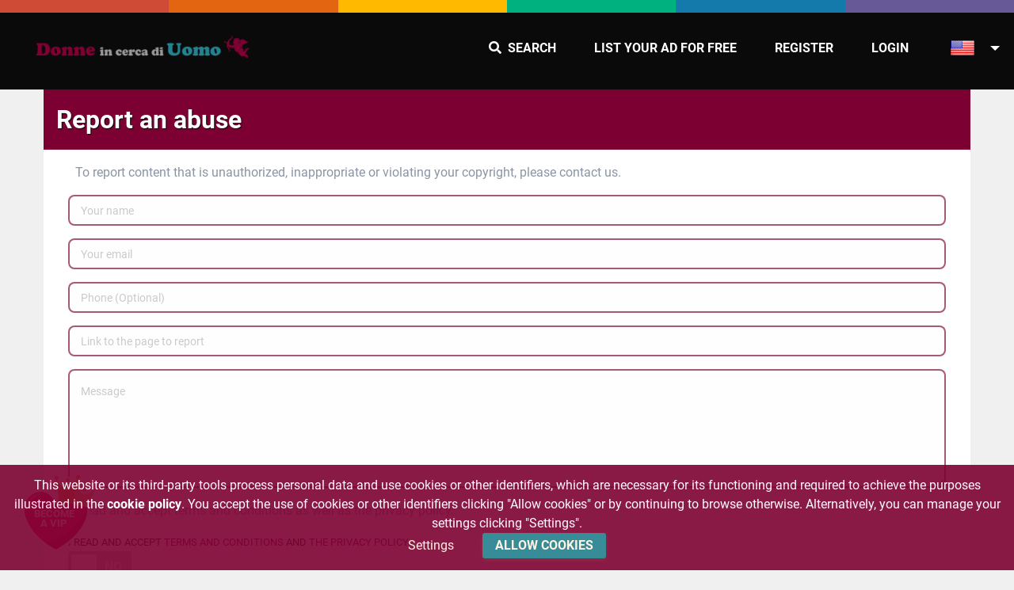

--- FILE ---
content_type: text/html; charset=UTF-8
request_url: https://www.donnecercauomo.com/en/abus-report
body_size: 11475
content:
<!doctype html>
<html lang=en class=no-js>
<head>
<meta http-equiv=x-dns-prefetch-control content=on>
<link rel=preconnect href="https://media.donnecercauomo.com"/>
<link rel=dns-prefetch href="https://media.donnecercauomo.com"/>
<link rel=preload href="https://media.donnecercauomo.com/fonts/roboto-v20-latin-regular.woff2" as=font type="font/woff2" crossorigin>
<link rel=preload href="https://media.donnecercauomo.com/fonts/roboto-v20-latin-italic.woff2" as=font type="font/woff2" crossorigin>
<link rel=preload href="https://media.donnecercauomo.com/fonts/roboto-v20-latin-700.woff2" as=font type="font/woff2" crossorigin>
<link rel=preload href="https://media.donnecercauomo.com/webfonts/fa-solid-900.woff2" as=font type="font/woff2" crossorigin>
<link rel=preload as=style href="https://media.donnecercauomo.com/css/font-awesome.min.css">
<link rel=preload as=style href="https://media.donnecercauomo.com/css/donne-cerca-uomo-base.css?id=a3f9b94908c6e541e52a"/>
<link rel=preload as=style href="https://media.donnecercauomo.com/css/donne-cerca-uomo-app.css?id=483b89129b25ca6380ba"/>
<script src="https://media.donnecercauomo.com/js/critical.js?id=bb3fe1fe14ae40115d69"></script>
<link rel=preload as=script href="https://media.donnecercauomo.com/js/app.js?id=fc0e65441c010c109baa"/>
<meta charset=utf-8>
<meta http-equiv=x-ua-compatible content="ie=edge">
<meta name=viewport content="width=device-width, initial-scale=1, shrink-to-fit=no">
<meta name=csrf-token content=UvBL3q8vqriJSQU8hfIrlhWVaRLiIE4KWugRZu9T>
<meta name=robots content="index,follow">
<title>Contact us - Donne Cerca Uomo</title>
<meta name=description content="Contact us and we will respond to your requests as soon as possible">
<!-- Open Graph -->
<meta property=og:site_name content="Donne Cerca Uomo">
<meta property=og:title content="Contact us - Donne Cerca Uomo">
<meta property=og:type content=website>
<meta property=og:url content="https://www.donnecercauomo.com/en/abus-report">
<meta property=og:image content="https://media.donnecercauomo.com/storage/resized/sites/November2021-250x/zp5jMQpgYYvFjagA1O3A.png">
<meta property=og:description content="Contact us and we will respond to your requests as soon as possible">
<!-- RTA -->
<meta name=RATING content=RTA-5042-1996-1400-1577-RTA>
<!-- Icons -->
<meta name=msapplication-TileImage content="https://media.donnecercauomo.com/storage/resized/sites/November2021-250x/zp5jMQpgYYvFjagA1O3A.png">
<meta name=msapplication-TileColor content="#8cc641">
<link rel="shortcut icon" href="https://media.donnecercauomo.com/storage/resized/sites/November2021-250x/zp5jMQpgYYvFjagA1O3A.png"/>
<link rel=apple-touch-icon-precomposed href="https://media.donnecercauomo.com/storage/resized/sites/November2021-250x/zp5jMQpgYYvFjagA1O3A.png"/>
<!-- Styles -->
<link rel=stylesheet type="text/css" href="https://media.donnecercauomo.com/css/donne-cerca-uomo-base.css?id=a3f9b94908c6e541e52a"/>
<link rel=stylesheet type="text/css" href="https://media.donnecercauomo.com/css/donne-cerca-uomo-app.css?id=483b89129b25ca6380ba"/>
<link rel=stylesheet type="text/css" href="https://media.donnecercauomo.com/css/font-awesome.min.css"/>
<link rel=canonical href="https://www.donnecercauomo.com/en/abus-report"/>
<link rel=alternate hreflang=it href="https://www.donnecercauomo.com/segnala-abuso"/>
<link rel=alternate hreflang=en href="https://www.donnecercauomo.com/en/abus-report"/>
<link rel=alternate hreflang=de href="https://www.donnecercauomo.com/de/missbrauchsbericht"/>
<script type="application/ld+json">
         {
             "@context":"https://schema.org",
             "@type":"Organization",
             "name":"Donne Cerca Uomo",
             "url":"https://www.donnecercauomo.com",
             "sameAs":["https://www.bloghotloves.com","https://www.instagram.com/hotlove4love/","https://www.facebook.com/Hotloves4love"],
                          "logo":"https://media.donnecercauomo.com/storage/resized/sites/November2021-320x/D0DpcOksPLDumx6bALGB.png"
                      }
    </script>
<script type="application/ld+json">
        {
             "@context": "https://schema.org",
             "@type": "WebSite",
             "url": "https://www.donnecercauomo.com",
             "potentialAction": {
                 "@type": "SearchAction",
                 "target": "https://www.donnecercauomo.com/en/search/classified-ads/{search_term_string}",
                 "query-input": "required name=search_term_string"
             }
        }
    </script>
<!-- Google Tag Manager -->
<script>(function(w,d,s,l,i){w[l]=w[l]||[];w[l].push({'gtm.start':new Date().getTime(),event:'gtm.js'});var f=d.getElementsByTagName(s)[0],j=d.createElement(s),dl=l!='dataLayer'?'&l='+l:'';j.async=true;j.src='https://www.googletagmanager.com/gtm.js?id='+i+dl;f.parentNode.insertBefore(j,f);})(window,document,'script','dataLayer','GTM-MVHNGKM');</script>
<!-- End Google Tag Manager -->
<script>var app={cookieConsentModalShown:false,showCookieConsentAfterDisclaimer:false,showDisclaimerOnThisPage:false,searchBox:"https://www.donnecercauomo.com/en/ajax/search-box",paymentModal:"https://www.donnecercauomo.com/en/ajax/payment-modal",paymentExt:false,loginExt:false,searchRoute:"https://www.donnecercauomo.com/en/search/%category%/%state%/%city%/%query%",cityRoute:"https://www.donnecercauomo.com/en/%category%/%state%/%city%",privacyPolicyRoute:"https://www.donnecercauomo.com/en/informativa-sulla-privacy",postTagsSuggestionsUrl:"https://www.donnecercauomo.com/en/ajax/get-post-tags-suggestions",cookiePolicyRoute:"https://www.donnecercauomo.com/en/cookie-policy",locale:"en",fees:{datatrans:0,paysafecard:10,cardinity:0,ccbill:0},viewData:null}</script>
<style>.sticky::before{content:"";margin-top:0;width:100%;height:16px;display:flex;--g-red:#d04b36;--g-orange:#e36511;--g-yellow:#ffba00;--g-green:#00b180;--g-blue:#147aab;--g-indigo:#675997;background-image:linear-gradient(to right,var(--g-red) 0%,var(--g-red) 16.6666%,var(--g-orange) 16.6666%,var(--g-orange) 33.333%,var(--g-yellow) 33.333%,var(--g-yellow) 50%,var(--g-green) 50%,var(--g-green) 66.6666%,var(--g-blue) 66.6666%,var(--g-blue) 83.3333%,var(--g-indigo) 83.3333%,var(--g-indigo) 100%)}</style>
</head>
<body class="no-cssanimations donne-cerca-uomo ">
<!-- Google Tag Manager (noscript) -->
<noscript><iframe src="https://www.googletagmanager.com/ns.html?id=GTM-MVHNGKM" height=0 width=0 style="display:none;visibility:hidden"></iframe></noscript>
<!-- End Google Tag Manager (noscript) -->
<div class=header>
<div class=sticky>
<div class=off-canvas-content data-off-canvas-content>
<div class="header-site-search search-block" data-toggle-search>
<div class=grid-container>
<div class="grid-x grid-margin-x small-up-1 medium-up-4 search-block-content">
</div>
</div>
</div>
<div class=payment-method-modal-content>
<div class=reveal id=submit-topup data-reveal>
</div>
</div>
<div class=top-bar>
<div class=top-bar-left>
<div class="menu-container menu-small-icon hide-for-large up invisible-logged-out">
<a href="#" class="off-canvas-menu-icon float-right" data-open=offCanvas data-close-search-trigger>
<i class="fas fa-bars"></i> <span>Menu</span>
</a>
</div>
<div class="menu-container menu-small-icon hide-for-large up hidden-vip hidden-premium hidden-webmaster">
<a href="https://www.donnecercauomo.com/en/dashboard" class="off-canvas-menu-icon float-right">
<i class="fas fa-user"></i> <span>Login</span>
</a>
</div>
<div class="menu-container menu-small-icon hide-for-large up hidden-vip hidden-premium hidden-webmaster">
<a href="https://www.donnecercauomo.com/en/premium-registration" class="off-canvas-menu-icon float-right">
<i class="fas fa-edit"></i> <span>Register</span>
</a>
</div>
<div class="search-container menu-small-icon hide-for-large up">
<a href="#" class="search-icon-mobile float-right" data-toggle-search-trigger data-close=offCanvas>
<i class="fas fa-search"></i>
<label>Search</label>
</a>
</div>
<div class="search-container menu-small-icon hide-for-large up">
<a href="#" class="search-icon-mobile language-switcher float-right" data-open=offCanvasLanguageSwitcher data-close-search-trigger>
<i class=en></i>
<label>Language</label>
</a>
</div>
<div class="amount-container menu-small-icon hidden-vip invisible-logged-out hide-for-large up">
<p class=credits-amount>Loading credits...</p>
<a href="#" class=button data-open=submit-topup data-operation=top-up>Top-up credit</a>
<!--                <p class="credits-value">1 credit equals 1 &euro;</p>-->
</div>
<div class="amount-container menu-small-icon hidden-premium hidden-webmaster invisible-logged-out hide-for-large up text-center">
<p class="credits-amount subscription-end-date">Loading...</p>
<p class="text-bold vip-subscription-end-date"></p>
<!--                <p class="credits-value">1 credit equals 1 &euro;</p>-->
</div>
<div class="header-logo float-left">
<div class=logo-container>
<a href="https://www.donnecercauomo.com/en">
<img class=no-preload src="[data-uri]" alt="Woman seeking man | Personal ads. Meetings. You can have spicy relationships, with women, men and trans" title="Woman seeking man | Personal ads. Meetings. You can have spicy relationships, with women, men and trans"/>
</a>
</div>
</div>
</div>
<div class="top-bar-right show-for-large">
<ul class="dropdown menu" data-dropdown-menu>
<li class="hide-for-small-only search-menu-link">
<a href="#" data-toggle-search-trigger>
<span><i class="fas fa-search"></i>&nbsp;&nbsp;<span>Search</span></span>
</a>
</li>
<li class="hidden-vip hidden-premium hidden-webmaster"><a class=blink-primary href="https://www.donnecercauomo.com/en/create-ad">List your ad for free</a></li>
<li class="hidden-vip hidden-premium hidden-webmaster"><a href="https://www.donnecercauomo.com/en/premium-registration">Register</a></li>
<li class="invisible-logged-out visible-premium hidden-vip hidden-webmaster"><a class=blink-primary href="https://www.donnecercauomo.com/en/dashboard/add-post">List your ad for free</a></li>
<li class="hidden-vip hidden-premium hidden-webmaster"><a href="https://www.donnecercauomo.com/en/login">Login</a></li>
<li class="invisible-logged-out visible-premium visible-vip visible-webmaster">
<a href="#"><span><i class="fa fa-user">&nbsp;</i>&nbsp;My account</span></a>
<ul class=menu id=my-account-menu>
<li>
<a href="https://www.donnecercauomo.com/en/dashboard">Dashboard</a>
</li>
</ul>
</li>
<li class="hide-for-small-only language-switcher">
<a href="#"><span><i class=en>&nbsp;</i>&nbsp;</span></a>
<ul id=language-switcher-menu class="menu language-switcher">
<li class=it>
<i class=it></i>
<a href="https://www.donnecercauomo.com/segnala-abuso">Italian</a>
</li>
<li class=de>
<i class=de></i>
<a href="https://www.donnecercauomo.com/de/missbrauchsbericht">German</a>
</li>
<li class=en>
<i class=en></i>
<a href="https://www.donnecercauomo.com/en/abus-report">English</a>
</li>
</ul>
</li> </ul>
</div>
</div>
<div class="top-bar top-bar-2">
<div class=top-bar-left>
<div class="insert-post-container hidden-vip hidden-premium hidden-webmaster">
<a href="https://www.donnecercauomo.com/en/create-ad" class="button blink-primary">List your ad for free</a>
</div>
</div>
</div>
</div>
</div>
<div class="off-canvas position-right" id=offCanvas data-off-canvas data-transition=push>
<a href="#" class="close-button off-canvas-menu-icon-close" data-close=offCanvas>
<span aria-hidden=true>&times;</span>
</a>
<ul class="vertical menu">
<div class="block-title user-menu-mobile">
<p class="ph-3 text-white welcome-label">Hi!</p>
<a href="#" onclick="document.getElementById('logout-form').submit();return false;" class=logout-link>Logout</a>
</div>
<div class="callout menu-user user-menu-mobile">
<div class=grid-container>
<div class="grid-x grid-padding-x">
<ul id=user-menu-mobile-ul>
<li class="dash-link "><a rel=nofollow href="https://www.donnecercauomo.com/en/dashboard">Dashboard</a></li>
<li class="profile-link "><a rel=nofollow href="https://www.donnecercauomo.com/en/dashboard/profile">My details</a></li>
<li class="hidden-vip visible-premium hidden-webmaster insert-link "><a rel=nofollow href="https://www.donnecercauomo.com/en/dashboard/add-post">Add post</a></li>
<li class="hidden-vip visible-premium hidden-webmaster posts-link "><a rel=nofollow href="https://www.donnecercauomo.com/en/dashboard/manage-posts">Manage posts</a></li>
<li class="hidden-vip visible-premium hidden-webmaster reviews-link "><a rel=nofollow href="https://www.donnecercauomo.com/en/dashboard/reviews">My reviews</a></li>
<li class="hidden-vip visible-premium hidden-webmaster messages-link "><a rel=nofollow href="https://www.donnecercauomo.com/en/dashboard/messages">My messages</a></li>
<li class="transations-link "><a rel=nofollow href=https://www.donnecercauomo.com/en/dashboard/transactions>My transactions</a></li>
</ul>
</div>
</div>
<div class="hidden-vip hidden-webmaster column menu-user-buttons hide-for-large up">
<div class=button-add-post>
<a class="button large expanded" href="https://www.donnecercauomo.com/en/dashboard/add-post">Add post</a>
</div>
</div>
</div> </ul>
</div>
<div class="off-canvas position-right" id=offCanvasLanguageSwitcher data-off-canvas data-transition=push>
<a href="#" class="close-button off-canvas-menu-icon-close" data-close=offCanvasLanguageSwitcher>
<span aria-hidden=true>&times;</span>
</a>
<ul class="vertical menu">
<div class="block-title user-menu-mobile">
<p class="text-white language-label ph-3">Select language</p>
</div>
<div class="callout menu-user user-menu-mobile">
<div class=grid-container>
<div class="grid-x grid-padding-x">
<ul id=language-switcher-mobile-ul class=language-switcher>
<li class=language-it-link><a href="https://www.donnecercauomo.com/segnala-abuso">Italian</a></li>
<li class=language-de-link><a href="https://www.donnecercauomo.com/de/missbrauchsbericht">German</a></li>
<li class=language-en-link><a href="https://www.donnecercauomo.com/en/abus-report">English</a></li>
</ul>
</div>
</div>
</div>
</ul>
</div>
</div>
<main class=main-content>
<div class=row id=content>
<div class="medium-12 columns block">
<h1 class=block-title> Report an abuse </h1>
<div class="single-page page-content callout">
<p class=margin-left-1> To report content that is unauthorized, inappropriate or violating your copyright, please contact us. </p>
<form id=message-form action="https://www.donnecercauomo.com/en/abus-report" method=post>
<input type=hidden name=_token value=UvBL3q8vqriJSQU8hfIrlhWVaRLiIE4KWugRZu9T>
<div class=grid-container>
<div class="grid-x grid-padding-x">
<div class="medium-12 cell">
<input type=text name=name value="" required=required placeholder="Your name"/>
</div>
<div class="medium-12 cell">
<input type=email name=email value="" required=required placeholder="Your email"/>
</div>
<div class="medium-12 cell">
<input type=text name=phone value="" placeholder="Phone (Optional)"/>
</div>
<div class="medium-12 cell">
<input type=text name=link value="" placeholder="Link to the page to report"/>
</div>
<div class="medium-12 cell">
<textarea type=text rows=4 required=required value="" name=body placeholder=Message></textarea>
</div>
<p class=margin-left-1>I read and accept terms and conditions as well as the privacy policy.</p>
<div class="medium-12 column"><label>I read and accept <a href="https://www.donnecercauomo.com/en/termini-e-condizioni" target=_blank>terms and conditions</a> and <a href="https://www.donnecercauomo.com/en/informativa-sulla-privacy" target=_blank>the privacy policy</a></label>
<div class="switch large">
<input id=accept_terms name=accept_terms type=checkbox class=switch-input required=required />
<label class=switch-paddle for=accept_terms>
<span class=switch-active aria-hidden=true>Yes</span>
<span class=switch-inactive aria-hidden=true>No</span>
</label>
</div>
</div>
<script src="https://cdnjs.cloudflare.com/polyfill/v2/polyfill.min.js"></script>
<div id=_g-recaptcha></div>
<style>.grecaptcha-badge{display:none;!important}</style>
<div class=g-recaptcha data-sitekey=6LcCmOcUAAAAAIM5oFWwCYzzMrUbMHWj7QY4VURe data-size=invisible data-callback=_submitForm data-badge=bottomright></div><script src="https://www.google.com/recaptcha/api.js" async defer></script>
<script>var _submitForm,_captchaForm,_captchaSubmit,_execute=true;</script><script>window.addEventListener('load',_loadCaptcha);function _loadCaptcha(){document.querySelector('.grecaptcha-badge').style='display:none;!important'
_captchaForm=document.querySelector("#_g-recaptcha").closest("form");_captchaSubmit=_captchaForm.querySelector('[type=submit]');_submitForm=function(){if(typeof _submitEvent==="function"){_submitEvent();grecaptcha.reset();}else{_captchaForm.submit();}};_captchaForm.addEventListener('submit',function(e){e.preventDefault();if(typeof _beforeSubmit==='function'){_execute=_beforeSubmit(e);}if(_execute){grecaptcha.execute();}});}</script>
<div class=vspace-1></div>
<input type=submit class="button expanded large margin-bottom-0" value="Send message"/>
</div>
</div>
</form>
</div>
</div>
<div class="medium-3 columns sidebar-featured post-column-right">
<div class=vspace-2></div>
</div>
</div>
<div class=vspace-5></div>
</main>
<footer class=top-footer>
<div class=row>
<div class="small-12 medium-3 text-center medium-text-left float-left">
<ul class=list-style-type-none>
<li class=footer-header>Anzeige</li>
<li><a href="https://www.donnecercauomo.com/en/top-50-most-visited-ads" class=blink-primary>Annunci più visitati</a></li>
<li><a href="https://www.donnecercauomo.com/en/promozioni-del-mese" class="">Promozioni del mese</a></li>
<li><a href="https://www.donnecercauomo.com/en/promote-your-ad" class="">Promuovi un annuncio</a></li>
<li><a href="https://www.donnecercauomo.com/en/vip-registration" class="">Diventa VIP</a></li>
<li><a href="https://pornwhitelist.com/" class="">Best dating porn Sites</a></li>
<li><a href="https://www.donnecercauomo.com/en/faq" class="">FAQ</a></li>
<li><a href="https://www.donnecercauomo.com/en/faq-guida-annuncio" class="">FAQ Annunci</a></li>
<li><a href="https://www.donnecercauomo.com/en/Faq%20Verifica%20Identita%27%20KYC" class="">FAQ Verifica età KYC</a></li>
<li><a href="https://livemumbaiescorts.com" class="">Mumbai escorts</a></li>
</ul>
</div> <!-- /.cell -->
<div class="small-12 medium-3 text-center medium-text-left float-left">
<ul class=list-style-type-none>
<li class=footer-header>Contact us</li>
<li><a href="https://www.donnecercauomo.com/en/contact-us" class="">Ottieni informazioni</a></li>
<li><a href="https://www.donnecercauomo.com/en/abus-report" class="">Segnala un abuso</a></li>
</ul>
</div> <!-- /.cell -->
<div class="small-12 medium-3 text-center medium-text-left float-left">
<ul class=list-style-type-none>
<li class=footer-header>Privatleben</li>
<li><a href="https://www.donnecercauomo.com/en/termini-e-condizioni" class="">Termini e condizioni</a></li>
<li><a href="https://www.donnecercauomo.com/en/informativa-sulla-privacy" class="">Informativa sulla privacy</a></li>
<li><a href="https://www.donnecercauomo.com/en/cookie-policy" class="">Cookie Policy</a></li>
<li><a href="#" data-open=cookie-settings-modal>Cookies settings</a></li>
</ul>
</div>
<div class="small-12 medium-3 text-center medium-text-left float-left socials">
<ul class=list-style-type-none>
<li class=footer-header>Sozial</li>
<li><a href="https://www.hotloves.com/blog"><img class="lazy-image no-preload" data-src="/images/blog.png" width=32 height=32 alt="Follow us on Instagram"><span>Read our blog</span></a></li>
<li><a href="https://www.instagram.com/hotlove4love/"><img class="lazy-image no-preload" data-src="/images/instagram.png" width=32 height=32 alt="Follow us on Instagram"><span>Follow us on Instagram</span></a></li>
<li><a href="https://www.facebook.com/Hotloves4love"><img class="lazy-image no-preload" data-src="/images/facebook.png" style="background: white" width=32 height=32 alt="Follow us on Facebook"><span>Follow us on Facebook</span></a></li>
<li><a href="https://www.hotloves4love.com/"><img class="lazy-image no-preload" data-src="/images/hotloves4love_icon.png" style="background: white" width=32 height=32 alt="Hot Loves 4 Love - Sexy Shop"><span>Sexyshop - HotLoves4Love</span></a></li>
</ul>
</div> <!-- /.cell -->
</div> <!-- /.row-->
<div class=row>
<div class="cell medium-12 text-center">
<p>SVIZZERA</p>
<p><span style="box-sizing: border-box; font-weight: bolder; color: #2b2b2b; font-family: Roboto, Helvetica, Arial, sans-serif; font-size: 17px;">&reg;Hot Loves</span></p>
<p><span style="box-sizing: border-box; font-weight: bolder; color: #2b2b2b; font-family: Roboto, Helvetica, Arial, sans-serif; font-size: 17px;"><span style="font-weight: bolder;">SM-</span>Hot Loves</span></p>
<p class="copyright text-center">&copy; Donne Cerca Uomo 2026. All rights reserved.</p>
<a href="https://www.rtalabel.org"><img width=120 height=60 alt="RTA - Restricted To Adults" class="lazy-image no-preload" data-src="/images/rta_black.gif"/></a>
</div>
</div>
</footer>
<div class="vip-user-icon hidden-vip hidden-premium hidden-webmaster fixed-vip-icon">
<div class=vip-crown></div>
<div class=vip-heart>
<div class=vip-label>Become a VIP</div>
</div>
<a href="https://www.donnecercauomo.com/en/vip-registration" class=vip-link>Become a VIP</a>
</div>
<div class=bottom-bar>
<ul>
<li class=contact-by-message><a href="#" data-scroll-and-shake=contact-me><i class="far fa-envelope"></i> <span>Message me</span></a></li>
</ul>
</div>
<script>var login_callback=null;get_user(login_callback);login_callback=undefined;</script>
<div class=reveal id=cookie-settings-modal data-reveal data-nosnippet>
<div class=row><div class="small-12 column"><h4 class=block-title>Cookie's settings</h4></div></div>
<div class=row>
<div class="medium-12 column">
<div class=callout>
We use functional and statistics cookies in order to provide you the best experience. Additionally, we use third party services to assist you via chat. If you don't agree with third party cookies you may disable them here. </div>
</div>
<div class="medium-12 column cookie-types">
<div class=callout>
<div class=functional-cookies>
<div class=cookies-type-title>Functional cookies</div>
<span class=cookies-type-explanation>These cookies are required in order to use our platform and cannot be disabled.</span>
<div class=cookies-functional-enable>
<div class="switch large">
<input class=switch-input id=functional-cookies-switch type=checkbox checked=checked disabled=disabled>
<label class=switch-paddle for=functional-cookies-switch>
<span class=switch-active aria-hidden=true>Yes</span>
<span class=switch-inactive aria-hidden=true>No</span>
</label>
</div>
</div>
</div>
<div class=analytics-cookies>
<div class=cookies-type-title>Statistics cookies</div>
<span class=cookies-type-explanation>These cookies allow us to know anonymously how many users reach our platform in order to improve our service and they cannot be disabled.</span>
<div class=cookies-analytics-enable>
<div class="switch large">
<input class=switch-input id=analytics-cookies-switch type=checkbox checked=checked disabled=disabled>
<label class=switch-paddle for=analytics-cookies-switch>
<span class=switch-active aria-hidden=true>Yes</span>
<span class=switch-inactive aria-hidden=true>No</span>
</label>
</div>
</div>
</div>
<div class=third-parties-cookies>
<div class=cookies-type-title>Targeting cookies</div>
<span class=cookies-type-explanation>These third-party cookies are installed by our partners(such as the VIP and Premium chat service). Disabling them will prevent us to help you in case of necessity.</span>
<div class=cookies-targeting-enable>
<div class="switch large">
<input class=switch-input id=targeting-cookies-switch type=checkbox>
<label class=switch-paddle for=targeting-cookies-switch>
<span class=switch-active aria-hidden=true>Yes</span>
<span class=switch-inactive aria-hidden=true>No</span>
</label>
</div>
</div>
</div>
</div>
</div>
<div class="medium-12 column text-right">
<div class=callout>
<div>
<button class="button submit-button js-cookie-consent-save-settings" data-close>Save</button>
<button class="button success text-white submit-button js-cookie-consent-agree" data-close>Accept all</button>
</div>
</div>
</div>
</div>
<button class=close-button data-close aria-label="Close modal" type=button>
<span aria-hidden=true>&times;</span>
</button>
</div>
<script>if(navigator){var p=navigator.platform;if(p==="iPhone"||p==="iPad"||p==="iPod"||p==="MacIntel"){var head=document.head||document.getElementsByTagName('head')[0];var style=document.createElement('style');head.appendChild(style);style.type='text/css';style.appendChild(document.createTextNode('.feature-star .post-featured, .feature-heart .post-featured { -webkit-animation: unset !important; animation: unset !important }'));style=document.createElement('style');}}</script>
<script>lazyLoad()</script>
<script src="https://media.donnecercauomo.com/js/app.js?id=fc0e65441c010c109baa"></script>
<div class="js-cookie-consent cookie-consent" data-nosnippet>
<span class=cookie-consent__message>
This website or its third-party tools process personal data and use cookies or other identifiers, which are necessary for its functioning and required to achieve the purposes illustrated in the <a href="#" class=open-cookie-policy>cookie policy</a>.
You accept the use of cookies or other identifiers clicking "Allow cookies" or by continuing to browse otherwise. Alternatively, you can manage your settings clicking "Settings".
</span>
<br/>
<a href="#" class="js-cookie-consent-personalize cookie-consent__personalize" data-open=cookie-settings-modal>
Settings
</a>
<button class="js-cookie-consent-agree cookie-consent__agree submit-button">
Allow cookies
</button>
</div>
<script>window.laravelCookieConsent=(function(){const COOKIE_VALUE=1;const COOKIE_DOMAIN='.www.donnecercauomo.com';function consentWithCookies(){setCookie('cookie_consent',COOKIE_VALUE,365);setCookie('analytics_cookie_consent',COOKIE_VALUE,365);setCookie('targeting_cookie_consent',COOKIE_VALUE,365);var targeting_switch=document.getElementById('targeting-cookies-switch');if(targeting_switch){targeting_switch.checked=true;}hideCookieDialog();}function saveConsentWithCookies(){setCookie('cookie_consent',COOKIE_VALUE,365);setCookie('analytics_cookie_consent',COOKIE_VALUE,365);var targeting_switch=document.getElementById('targeting-cookies-switch');setCookie('targeting_cookie_consent',(targeting_switch.checked?1:0),365);hideCookieDialog();}function cookieExists(name){return(document.cookie.split('; ').indexOf(name+'='+COOKIE_VALUE)!==-1);}function showCookieDialog(){const dialogs=document.getElementsByClassName('js-cookie-consent');for(var i=0;i<dialogs.length;++i){dialogs[i].style.display='block';}app.cookieConsentModalShown=true;}function hideCookieDialog(){const dialogs=document.getElementsByClassName('js-cookie-consent');for(var i=0;i<dialogs.length;++i){dialogs[i].style.display='none';}if(window.dataLayer){dataLayer.push({'event':'analytics_cookies_accepted'});if(cookieExists("targeting_cookie_consent")){dataLayer.push({'event':'targeting_cookies_accepted'});}}}function setCookie(name,value,expirationInDays){const date=new Date();date.setTime(date.getTime()+(expirationInDays*24*60*60*1000));document.cookie=name+'='+value+';expires='+date.toUTCString()+';domain='+COOKIE_DOMAIN+';path=/;secure';}if(cookieExists('cookie_consent')){hideCookieDialog();}else if(!getCookie('disclaimer-accepted')&&app.showDisclaimerOnThisPage){const dialogs=document.getElementsByClassName('js-cookie-consent');for(var i=0;i<dialogs.length;++i){dialogs[i].style.display='none';}app.showCookieConsentAfterDisclaimer=true;}else{showCookieDialog();}const buttons=document.getElementsByClassName('js-cookie-consent-agree');for(var i=0;i<buttons.length;++i){buttons[i].addEventListener('click',consentWithCookies);}const save_buttons=document.getElementsByClassName('js-cookie-consent-save-settings');for(var i=0;i<save_buttons.length;++i){save_buttons[i].addEventListener('click',saveConsentWithCookies);}return{consentWithCookies:consentWithCookies,saveConsentWithCookies:saveConsentWithCookies,hideCookieDialog:hideCookieDialog,showCookieDialog:showCookieDialog,};})();</script>
<script defer src="https://static.cloudflareinsights.com/beacon.min.js/vcd15cbe7772f49c399c6a5babf22c1241717689176015" integrity="sha512-ZpsOmlRQV6y907TI0dKBHq9Md29nnaEIPlkf84rnaERnq6zvWvPUqr2ft8M1aS28oN72PdrCzSjY4U6VaAw1EQ==" data-cf-beacon='{"version":"2024.11.0","token":"120cacebea184604b127f296fe449d11","r":1,"server_timing":{"name":{"cfCacheStatus":true,"cfEdge":true,"cfExtPri":true,"cfL4":true,"cfOrigin":true,"cfSpeedBrain":true},"location_startswith":null}}' crossorigin="anonymous"></script>
</body>
</html>
<!-- This page took 2.7692821025848 seconds to render -->


--- FILE ---
content_type: text/html; charset=utf-8
request_url: https://www.google.com/recaptcha/api2/anchor?ar=1&k=6LcCmOcUAAAAAIM5oFWwCYzzMrUbMHWj7QY4VURe&co=aHR0cHM6Ly93d3cuZG9ubmVjZXJjYXVvbW8uY29tOjQ0Mw..&hl=en&v=PoyoqOPhxBO7pBk68S4YbpHZ&size=invisible&badge=bottomright&anchor-ms=20000&execute-ms=30000&cb=q8c0q5v01pew
body_size: 49352
content:
<!DOCTYPE HTML><html dir="ltr" lang="en"><head><meta http-equiv="Content-Type" content="text/html; charset=UTF-8">
<meta http-equiv="X-UA-Compatible" content="IE=edge">
<title>reCAPTCHA</title>
<style type="text/css">
/* cyrillic-ext */
@font-face {
  font-family: 'Roboto';
  font-style: normal;
  font-weight: 400;
  font-stretch: 100%;
  src: url(//fonts.gstatic.com/s/roboto/v48/KFO7CnqEu92Fr1ME7kSn66aGLdTylUAMa3GUBHMdazTgWw.woff2) format('woff2');
  unicode-range: U+0460-052F, U+1C80-1C8A, U+20B4, U+2DE0-2DFF, U+A640-A69F, U+FE2E-FE2F;
}
/* cyrillic */
@font-face {
  font-family: 'Roboto';
  font-style: normal;
  font-weight: 400;
  font-stretch: 100%;
  src: url(//fonts.gstatic.com/s/roboto/v48/KFO7CnqEu92Fr1ME7kSn66aGLdTylUAMa3iUBHMdazTgWw.woff2) format('woff2');
  unicode-range: U+0301, U+0400-045F, U+0490-0491, U+04B0-04B1, U+2116;
}
/* greek-ext */
@font-face {
  font-family: 'Roboto';
  font-style: normal;
  font-weight: 400;
  font-stretch: 100%;
  src: url(//fonts.gstatic.com/s/roboto/v48/KFO7CnqEu92Fr1ME7kSn66aGLdTylUAMa3CUBHMdazTgWw.woff2) format('woff2');
  unicode-range: U+1F00-1FFF;
}
/* greek */
@font-face {
  font-family: 'Roboto';
  font-style: normal;
  font-weight: 400;
  font-stretch: 100%;
  src: url(//fonts.gstatic.com/s/roboto/v48/KFO7CnqEu92Fr1ME7kSn66aGLdTylUAMa3-UBHMdazTgWw.woff2) format('woff2');
  unicode-range: U+0370-0377, U+037A-037F, U+0384-038A, U+038C, U+038E-03A1, U+03A3-03FF;
}
/* math */
@font-face {
  font-family: 'Roboto';
  font-style: normal;
  font-weight: 400;
  font-stretch: 100%;
  src: url(//fonts.gstatic.com/s/roboto/v48/KFO7CnqEu92Fr1ME7kSn66aGLdTylUAMawCUBHMdazTgWw.woff2) format('woff2');
  unicode-range: U+0302-0303, U+0305, U+0307-0308, U+0310, U+0312, U+0315, U+031A, U+0326-0327, U+032C, U+032F-0330, U+0332-0333, U+0338, U+033A, U+0346, U+034D, U+0391-03A1, U+03A3-03A9, U+03B1-03C9, U+03D1, U+03D5-03D6, U+03F0-03F1, U+03F4-03F5, U+2016-2017, U+2034-2038, U+203C, U+2040, U+2043, U+2047, U+2050, U+2057, U+205F, U+2070-2071, U+2074-208E, U+2090-209C, U+20D0-20DC, U+20E1, U+20E5-20EF, U+2100-2112, U+2114-2115, U+2117-2121, U+2123-214F, U+2190, U+2192, U+2194-21AE, U+21B0-21E5, U+21F1-21F2, U+21F4-2211, U+2213-2214, U+2216-22FF, U+2308-230B, U+2310, U+2319, U+231C-2321, U+2336-237A, U+237C, U+2395, U+239B-23B7, U+23D0, U+23DC-23E1, U+2474-2475, U+25AF, U+25B3, U+25B7, U+25BD, U+25C1, U+25CA, U+25CC, U+25FB, U+266D-266F, U+27C0-27FF, U+2900-2AFF, U+2B0E-2B11, U+2B30-2B4C, U+2BFE, U+3030, U+FF5B, U+FF5D, U+1D400-1D7FF, U+1EE00-1EEFF;
}
/* symbols */
@font-face {
  font-family: 'Roboto';
  font-style: normal;
  font-weight: 400;
  font-stretch: 100%;
  src: url(//fonts.gstatic.com/s/roboto/v48/KFO7CnqEu92Fr1ME7kSn66aGLdTylUAMaxKUBHMdazTgWw.woff2) format('woff2');
  unicode-range: U+0001-000C, U+000E-001F, U+007F-009F, U+20DD-20E0, U+20E2-20E4, U+2150-218F, U+2190, U+2192, U+2194-2199, U+21AF, U+21E6-21F0, U+21F3, U+2218-2219, U+2299, U+22C4-22C6, U+2300-243F, U+2440-244A, U+2460-24FF, U+25A0-27BF, U+2800-28FF, U+2921-2922, U+2981, U+29BF, U+29EB, U+2B00-2BFF, U+4DC0-4DFF, U+FFF9-FFFB, U+10140-1018E, U+10190-1019C, U+101A0, U+101D0-101FD, U+102E0-102FB, U+10E60-10E7E, U+1D2C0-1D2D3, U+1D2E0-1D37F, U+1F000-1F0FF, U+1F100-1F1AD, U+1F1E6-1F1FF, U+1F30D-1F30F, U+1F315, U+1F31C, U+1F31E, U+1F320-1F32C, U+1F336, U+1F378, U+1F37D, U+1F382, U+1F393-1F39F, U+1F3A7-1F3A8, U+1F3AC-1F3AF, U+1F3C2, U+1F3C4-1F3C6, U+1F3CA-1F3CE, U+1F3D4-1F3E0, U+1F3ED, U+1F3F1-1F3F3, U+1F3F5-1F3F7, U+1F408, U+1F415, U+1F41F, U+1F426, U+1F43F, U+1F441-1F442, U+1F444, U+1F446-1F449, U+1F44C-1F44E, U+1F453, U+1F46A, U+1F47D, U+1F4A3, U+1F4B0, U+1F4B3, U+1F4B9, U+1F4BB, U+1F4BF, U+1F4C8-1F4CB, U+1F4D6, U+1F4DA, U+1F4DF, U+1F4E3-1F4E6, U+1F4EA-1F4ED, U+1F4F7, U+1F4F9-1F4FB, U+1F4FD-1F4FE, U+1F503, U+1F507-1F50B, U+1F50D, U+1F512-1F513, U+1F53E-1F54A, U+1F54F-1F5FA, U+1F610, U+1F650-1F67F, U+1F687, U+1F68D, U+1F691, U+1F694, U+1F698, U+1F6AD, U+1F6B2, U+1F6B9-1F6BA, U+1F6BC, U+1F6C6-1F6CF, U+1F6D3-1F6D7, U+1F6E0-1F6EA, U+1F6F0-1F6F3, U+1F6F7-1F6FC, U+1F700-1F7FF, U+1F800-1F80B, U+1F810-1F847, U+1F850-1F859, U+1F860-1F887, U+1F890-1F8AD, U+1F8B0-1F8BB, U+1F8C0-1F8C1, U+1F900-1F90B, U+1F93B, U+1F946, U+1F984, U+1F996, U+1F9E9, U+1FA00-1FA6F, U+1FA70-1FA7C, U+1FA80-1FA89, U+1FA8F-1FAC6, U+1FACE-1FADC, U+1FADF-1FAE9, U+1FAF0-1FAF8, U+1FB00-1FBFF;
}
/* vietnamese */
@font-face {
  font-family: 'Roboto';
  font-style: normal;
  font-weight: 400;
  font-stretch: 100%;
  src: url(//fonts.gstatic.com/s/roboto/v48/KFO7CnqEu92Fr1ME7kSn66aGLdTylUAMa3OUBHMdazTgWw.woff2) format('woff2');
  unicode-range: U+0102-0103, U+0110-0111, U+0128-0129, U+0168-0169, U+01A0-01A1, U+01AF-01B0, U+0300-0301, U+0303-0304, U+0308-0309, U+0323, U+0329, U+1EA0-1EF9, U+20AB;
}
/* latin-ext */
@font-face {
  font-family: 'Roboto';
  font-style: normal;
  font-weight: 400;
  font-stretch: 100%;
  src: url(//fonts.gstatic.com/s/roboto/v48/KFO7CnqEu92Fr1ME7kSn66aGLdTylUAMa3KUBHMdazTgWw.woff2) format('woff2');
  unicode-range: U+0100-02BA, U+02BD-02C5, U+02C7-02CC, U+02CE-02D7, U+02DD-02FF, U+0304, U+0308, U+0329, U+1D00-1DBF, U+1E00-1E9F, U+1EF2-1EFF, U+2020, U+20A0-20AB, U+20AD-20C0, U+2113, U+2C60-2C7F, U+A720-A7FF;
}
/* latin */
@font-face {
  font-family: 'Roboto';
  font-style: normal;
  font-weight: 400;
  font-stretch: 100%;
  src: url(//fonts.gstatic.com/s/roboto/v48/KFO7CnqEu92Fr1ME7kSn66aGLdTylUAMa3yUBHMdazQ.woff2) format('woff2');
  unicode-range: U+0000-00FF, U+0131, U+0152-0153, U+02BB-02BC, U+02C6, U+02DA, U+02DC, U+0304, U+0308, U+0329, U+2000-206F, U+20AC, U+2122, U+2191, U+2193, U+2212, U+2215, U+FEFF, U+FFFD;
}
/* cyrillic-ext */
@font-face {
  font-family: 'Roboto';
  font-style: normal;
  font-weight: 500;
  font-stretch: 100%;
  src: url(//fonts.gstatic.com/s/roboto/v48/KFO7CnqEu92Fr1ME7kSn66aGLdTylUAMa3GUBHMdazTgWw.woff2) format('woff2');
  unicode-range: U+0460-052F, U+1C80-1C8A, U+20B4, U+2DE0-2DFF, U+A640-A69F, U+FE2E-FE2F;
}
/* cyrillic */
@font-face {
  font-family: 'Roboto';
  font-style: normal;
  font-weight: 500;
  font-stretch: 100%;
  src: url(//fonts.gstatic.com/s/roboto/v48/KFO7CnqEu92Fr1ME7kSn66aGLdTylUAMa3iUBHMdazTgWw.woff2) format('woff2');
  unicode-range: U+0301, U+0400-045F, U+0490-0491, U+04B0-04B1, U+2116;
}
/* greek-ext */
@font-face {
  font-family: 'Roboto';
  font-style: normal;
  font-weight: 500;
  font-stretch: 100%;
  src: url(//fonts.gstatic.com/s/roboto/v48/KFO7CnqEu92Fr1ME7kSn66aGLdTylUAMa3CUBHMdazTgWw.woff2) format('woff2');
  unicode-range: U+1F00-1FFF;
}
/* greek */
@font-face {
  font-family: 'Roboto';
  font-style: normal;
  font-weight: 500;
  font-stretch: 100%;
  src: url(//fonts.gstatic.com/s/roboto/v48/KFO7CnqEu92Fr1ME7kSn66aGLdTylUAMa3-UBHMdazTgWw.woff2) format('woff2');
  unicode-range: U+0370-0377, U+037A-037F, U+0384-038A, U+038C, U+038E-03A1, U+03A3-03FF;
}
/* math */
@font-face {
  font-family: 'Roboto';
  font-style: normal;
  font-weight: 500;
  font-stretch: 100%;
  src: url(//fonts.gstatic.com/s/roboto/v48/KFO7CnqEu92Fr1ME7kSn66aGLdTylUAMawCUBHMdazTgWw.woff2) format('woff2');
  unicode-range: U+0302-0303, U+0305, U+0307-0308, U+0310, U+0312, U+0315, U+031A, U+0326-0327, U+032C, U+032F-0330, U+0332-0333, U+0338, U+033A, U+0346, U+034D, U+0391-03A1, U+03A3-03A9, U+03B1-03C9, U+03D1, U+03D5-03D6, U+03F0-03F1, U+03F4-03F5, U+2016-2017, U+2034-2038, U+203C, U+2040, U+2043, U+2047, U+2050, U+2057, U+205F, U+2070-2071, U+2074-208E, U+2090-209C, U+20D0-20DC, U+20E1, U+20E5-20EF, U+2100-2112, U+2114-2115, U+2117-2121, U+2123-214F, U+2190, U+2192, U+2194-21AE, U+21B0-21E5, U+21F1-21F2, U+21F4-2211, U+2213-2214, U+2216-22FF, U+2308-230B, U+2310, U+2319, U+231C-2321, U+2336-237A, U+237C, U+2395, U+239B-23B7, U+23D0, U+23DC-23E1, U+2474-2475, U+25AF, U+25B3, U+25B7, U+25BD, U+25C1, U+25CA, U+25CC, U+25FB, U+266D-266F, U+27C0-27FF, U+2900-2AFF, U+2B0E-2B11, U+2B30-2B4C, U+2BFE, U+3030, U+FF5B, U+FF5D, U+1D400-1D7FF, U+1EE00-1EEFF;
}
/* symbols */
@font-face {
  font-family: 'Roboto';
  font-style: normal;
  font-weight: 500;
  font-stretch: 100%;
  src: url(//fonts.gstatic.com/s/roboto/v48/KFO7CnqEu92Fr1ME7kSn66aGLdTylUAMaxKUBHMdazTgWw.woff2) format('woff2');
  unicode-range: U+0001-000C, U+000E-001F, U+007F-009F, U+20DD-20E0, U+20E2-20E4, U+2150-218F, U+2190, U+2192, U+2194-2199, U+21AF, U+21E6-21F0, U+21F3, U+2218-2219, U+2299, U+22C4-22C6, U+2300-243F, U+2440-244A, U+2460-24FF, U+25A0-27BF, U+2800-28FF, U+2921-2922, U+2981, U+29BF, U+29EB, U+2B00-2BFF, U+4DC0-4DFF, U+FFF9-FFFB, U+10140-1018E, U+10190-1019C, U+101A0, U+101D0-101FD, U+102E0-102FB, U+10E60-10E7E, U+1D2C0-1D2D3, U+1D2E0-1D37F, U+1F000-1F0FF, U+1F100-1F1AD, U+1F1E6-1F1FF, U+1F30D-1F30F, U+1F315, U+1F31C, U+1F31E, U+1F320-1F32C, U+1F336, U+1F378, U+1F37D, U+1F382, U+1F393-1F39F, U+1F3A7-1F3A8, U+1F3AC-1F3AF, U+1F3C2, U+1F3C4-1F3C6, U+1F3CA-1F3CE, U+1F3D4-1F3E0, U+1F3ED, U+1F3F1-1F3F3, U+1F3F5-1F3F7, U+1F408, U+1F415, U+1F41F, U+1F426, U+1F43F, U+1F441-1F442, U+1F444, U+1F446-1F449, U+1F44C-1F44E, U+1F453, U+1F46A, U+1F47D, U+1F4A3, U+1F4B0, U+1F4B3, U+1F4B9, U+1F4BB, U+1F4BF, U+1F4C8-1F4CB, U+1F4D6, U+1F4DA, U+1F4DF, U+1F4E3-1F4E6, U+1F4EA-1F4ED, U+1F4F7, U+1F4F9-1F4FB, U+1F4FD-1F4FE, U+1F503, U+1F507-1F50B, U+1F50D, U+1F512-1F513, U+1F53E-1F54A, U+1F54F-1F5FA, U+1F610, U+1F650-1F67F, U+1F687, U+1F68D, U+1F691, U+1F694, U+1F698, U+1F6AD, U+1F6B2, U+1F6B9-1F6BA, U+1F6BC, U+1F6C6-1F6CF, U+1F6D3-1F6D7, U+1F6E0-1F6EA, U+1F6F0-1F6F3, U+1F6F7-1F6FC, U+1F700-1F7FF, U+1F800-1F80B, U+1F810-1F847, U+1F850-1F859, U+1F860-1F887, U+1F890-1F8AD, U+1F8B0-1F8BB, U+1F8C0-1F8C1, U+1F900-1F90B, U+1F93B, U+1F946, U+1F984, U+1F996, U+1F9E9, U+1FA00-1FA6F, U+1FA70-1FA7C, U+1FA80-1FA89, U+1FA8F-1FAC6, U+1FACE-1FADC, U+1FADF-1FAE9, U+1FAF0-1FAF8, U+1FB00-1FBFF;
}
/* vietnamese */
@font-face {
  font-family: 'Roboto';
  font-style: normal;
  font-weight: 500;
  font-stretch: 100%;
  src: url(//fonts.gstatic.com/s/roboto/v48/KFO7CnqEu92Fr1ME7kSn66aGLdTylUAMa3OUBHMdazTgWw.woff2) format('woff2');
  unicode-range: U+0102-0103, U+0110-0111, U+0128-0129, U+0168-0169, U+01A0-01A1, U+01AF-01B0, U+0300-0301, U+0303-0304, U+0308-0309, U+0323, U+0329, U+1EA0-1EF9, U+20AB;
}
/* latin-ext */
@font-face {
  font-family: 'Roboto';
  font-style: normal;
  font-weight: 500;
  font-stretch: 100%;
  src: url(//fonts.gstatic.com/s/roboto/v48/KFO7CnqEu92Fr1ME7kSn66aGLdTylUAMa3KUBHMdazTgWw.woff2) format('woff2');
  unicode-range: U+0100-02BA, U+02BD-02C5, U+02C7-02CC, U+02CE-02D7, U+02DD-02FF, U+0304, U+0308, U+0329, U+1D00-1DBF, U+1E00-1E9F, U+1EF2-1EFF, U+2020, U+20A0-20AB, U+20AD-20C0, U+2113, U+2C60-2C7F, U+A720-A7FF;
}
/* latin */
@font-face {
  font-family: 'Roboto';
  font-style: normal;
  font-weight: 500;
  font-stretch: 100%;
  src: url(//fonts.gstatic.com/s/roboto/v48/KFO7CnqEu92Fr1ME7kSn66aGLdTylUAMa3yUBHMdazQ.woff2) format('woff2');
  unicode-range: U+0000-00FF, U+0131, U+0152-0153, U+02BB-02BC, U+02C6, U+02DA, U+02DC, U+0304, U+0308, U+0329, U+2000-206F, U+20AC, U+2122, U+2191, U+2193, U+2212, U+2215, U+FEFF, U+FFFD;
}
/* cyrillic-ext */
@font-face {
  font-family: 'Roboto';
  font-style: normal;
  font-weight: 900;
  font-stretch: 100%;
  src: url(//fonts.gstatic.com/s/roboto/v48/KFO7CnqEu92Fr1ME7kSn66aGLdTylUAMa3GUBHMdazTgWw.woff2) format('woff2');
  unicode-range: U+0460-052F, U+1C80-1C8A, U+20B4, U+2DE0-2DFF, U+A640-A69F, U+FE2E-FE2F;
}
/* cyrillic */
@font-face {
  font-family: 'Roboto';
  font-style: normal;
  font-weight: 900;
  font-stretch: 100%;
  src: url(//fonts.gstatic.com/s/roboto/v48/KFO7CnqEu92Fr1ME7kSn66aGLdTylUAMa3iUBHMdazTgWw.woff2) format('woff2');
  unicode-range: U+0301, U+0400-045F, U+0490-0491, U+04B0-04B1, U+2116;
}
/* greek-ext */
@font-face {
  font-family: 'Roboto';
  font-style: normal;
  font-weight: 900;
  font-stretch: 100%;
  src: url(//fonts.gstatic.com/s/roboto/v48/KFO7CnqEu92Fr1ME7kSn66aGLdTylUAMa3CUBHMdazTgWw.woff2) format('woff2');
  unicode-range: U+1F00-1FFF;
}
/* greek */
@font-face {
  font-family: 'Roboto';
  font-style: normal;
  font-weight: 900;
  font-stretch: 100%;
  src: url(//fonts.gstatic.com/s/roboto/v48/KFO7CnqEu92Fr1ME7kSn66aGLdTylUAMa3-UBHMdazTgWw.woff2) format('woff2');
  unicode-range: U+0370-0377, U+037A-037F, U+0384-038A, U+038C, U+038E-03A1, U+03A3-03FF;
}
/* math */
@font-face {
  font-family: 'Roboto';
  font-style: normal;
  font-weight: 900;
  font-stretch: 100%;
  src: url(//fonts.gstatic.com/s/roboto/v48/KFO7CnqEu92Fr1ME7kSn66aGLdTylUAMawCUBHMdazTgWw.woff2) format('woff2');
  unicode-range: U+0302-0303, U+0305, U+0307-0308, U+0310, U+0312, U+0315, U+031A, U+0326-0327, U+032C, U+032F-0330, U+0332-0333, U+0338, U+033A, U+0346, U+034D, U+0391-03A1, U+03A3-03A9, U+03B1-03C9, U+03D1, U+03D5-03D6, U+03F0-03F1, U+03F4-03F5, U+2016-2017, U+2034-2038, U+203C, U+2040, U+2043, U+2047, U+2050, U+2057, U+205F, U+2070-2071, U+2074-208E, U+2090-209C, U+20D0-20DC, U+20E1, U+20E5-20EF, U+2100-2112, U+2114-2115, U+2117-2121, U+2123-214F, U+2190, U+2192, U+2194-21AE, U+21B0-21E5, U+21F1-21F2, U+21F4-2211, U+2213-2214, U+2216-22FF, U+2308-230B, U+2310, U+2319, U+231C-2321, U+2336-237A, U+237C, U+2395, U+239B-23B7, U+23D0, U+23DC-23E1, U+2474-2475, U+25AF, U+25B3, U+25B7, U+25BD, U+25C1, U+25CA, U+25CC, U+25FB, U+266D-266F, U+27C0-27FF, U+2900-2AFF, U+2B0E-2B11, U+2B30-2B4C, U+2BFE, U+3030, U+FF5B, U+FF5D, U+1D400-1D7FF, U+1EE00-1EEFF;
}
/* symbols */
@font-face {
  font-family: 'Roboto';
  font-style: normal;
  font-weight: 900;
  font-stretch: 100%;
  src: url(//fonts.gstatic.com/s/roboto/v48/KFO7CnqEu92Fr1ME7kSn66aGLdTylUAMaxKUBHMdazTgWw.woff2) format('woff2');
  unicode-range: U+0001-000C, U+000E-001F, U+007F-009F, U+20DD-20E0, U+20E2-20E4, U+2150-218F, U+2190, U+2192, U+2194-2199, U+21AF, U+21E6-21F0, U+21F3, U+2218-2219, U+2299, U+22C4-22C6, U+2300-243F, U+2440-244A, U+2460-24FF, U+25A0-27BF, U+2800-28FF, U+2921-2922, U+2981, U+29BF, U+29EB, U+2B00-2BFF, U+4DC0-4DFF, U+FFF9-FFFB, U+10140-1018E, U+10190-1019C, U+101A0, U+101D0-101FD, U+102E0-102FB, U+10E60-10E7E, U+1D2C0-1D2D3, U+1D2E0-1D37F, U+1F000-1F0FF, U+1F100-1F1AD, U+1F1E6-1F1FF, U+1F30D-1F30F, U+1F315, U+1F31C, U+1F31E, U+1F320-1F32C, U+1F336, U+1F378, U+1F37D, U+1F382, U+1F393-1F39F, U+1F3A7-1F3A8, U+1F3AC-1F3AF, U+1F3C2, U+1F3C4-1F3C6, U+1F3CA-1F3CE, U+1F3D4-1F3E0, U+1F3ED, U+1F3F1-1F3F3, U+1F3F5-1F3F7, U+1F408, U+1F415, U+1F41F, U+1F426, U+1F43F, U+1F441-1F442, U+1F444, U+1F446-1F449, U+1F44C-1F44E, U+1F453, U+1F46A, U+1F47D, U+1F4A3, U+1F4B0, U+1F4B3, U+1F4B9, U+1F4BB, U+1F4BF, U+1F4C8-1F4CB, U+1F4D6, U+1F4DA, U+1F4DF, U+1F4E3-1F4E6, U+1F4EA-1F4ED, U+1F4F7, U+1F4F9-1F4FB, U+1F4FD-1F4FE, U+1F503, U+1F507-1F50B, U+1F50D, U+1F512-1F513, U+1F53E-1F54A, U+1F54F-1F5FA, U+1F610, U+1F650-1F67F, U+1F687, U+1F68D, U+1F691, U+1F694, U+1F698, U+1F6AD, U+1F6B2, U+1F6B9-1F6BA, U+1F6BC, U+1F6C6-1F6CF, U+1F6D3-1F6D7, U+1F6E0-1F6EA, U+1F6F0-1F6F3, U+1F6F7-1F6FC, U+1F700-1F7FF, U+1F800-1F80B, U+1F810-1F847, U+1F850-1F859, U+1F860-1F887, U+1F890-1F8AD, U+1F8B0-1F8BB, U+1F8C0-1F8C1, U+1F900-1F90B, U+1F93B, U+1F946, U+1F984, U+1F996, U+1F9E9, U+1FA00-1FA6F, U+1FA70-1FA7C, U+1FA80-1FA89, U+1FA8F-1FAC6, U+1FACE-1FADC, U+1FADF-1FAE9, U+1FAF0-1FAF8, U+1FB00-1FBFF;
}
/* vietnamese */
@font-face {
  font-family: 'Roboto';
  font-style: normal;
  font-weight: 900;
  font-stretch: 100%;
  src: url(//fonts.gstatic.com/s/roboto/v48/KFO7CnqEu92Fr1ME7kSn66aGLdTylUAMa3OUBHMdazTgWw.woff2) format('woff2');
  unicode-range: U+0102-0103, U+0110-0111, U+0128-0129, U+0168-0169, U+01A0-01A1, U+01AF-01B0, U+0300-0301, U+0303-0304, U+0308-0309, U+0323, U+0329, U+1EA0-1EF9, U+20AB;
}
/* latin-ext */
@font-face {
  font-family: 'Roboto';
  font-style: normal;
  font-weight: 900;
  font-stretch: 100%;
  src: url(//fonts.gstatic.com/s/roboto/v48/KFO7CnqEu92Fr1ME7kSn66aGLdTylUAMa3KUBHMdazTgWw.woff2) format('woff2');
  unicode-range: U+0100-02BA, U+02BD-02C5, U+02C7-02CC, U+02CE-02D7, U+02DD-02FF, U+0304, U+0308, U+0329, U+1D00-1DBF, U+1E00-1E9F, U+1EF2-1EFF, U+2020, U+20A0-20AB, U+20AD-20C0, U+2113, U+2C60-2C7F, U+A720-A7FF;
}
/* latin */
@font-face {
  font-family: 'Roboto';
  font-style: normal;
  font-weight: 900;
  font-stretch: 100%;
  src: url(//fonts.gstatic.com/s/roboto/v48/KFO7CnqEu92Fr1ME7kSn66aGLdTylUAMa3yUBHMdazQ.woff2) format('woff2');
  unicode-range: U+0000-00FF, U+0131, U+0152-0153, U+02BB-02BC, U+02C6, U+02DA, U+02DC, U+0304, U+0308, U+0329, U+2000-206F, U+20AC, U+2122, U+2191, U+2193, U+2212, U+2215, U+FEFF, U+FFFD;
}

</style>
<link rel="stylesheet" type="text/css" href="https://www.gstatic.com/recaptcha/releases/PoyoqOPhxBO7pBk68S4YbpHZ/styles__ltr.css">
<script nonce="mZtYa3zzGSNAomckzDi8xg" type="text/javascript">window['__recaptcha_api'] = 'https://www.google.com/recaptcha/api2/';</script>
<script type="text/javascript" src="https://www.gstatic.com/recaptcha/releases/PoyoqOPhxBO7pBk68S4YbpHZ/recaptcha__en.js" nonce="mZtYa3zzGSNAomckzDi8xg">
      
    </script></head>
<body><div id="rc-anchor-alert" class="rc-anchor-alert"></div>
<input type="hidden" id="recaptcha-token" value="[base64]">
<script type="text/javascript" nonce="mZtYa3zzGSNAomckzDi8xg">
      recaptcha.anchor.Main.init("[\x22ainput\x22,[\x22bgdata\x22,\x22\x22,\[base64]/[base64]/[base64]/[base64]/[base64]/[base64]/KGcoTywyNTMsTy5PKSxVRyhPLEMpKTpnKE8sMjUzLEMpLE8pKSxsKSksTykpfSxieT1mdW5jdGlvbihDLE8sdSxsKXtmb3IobD0odT1SKEMpLDApO08+MDtPLS0pbD1sPDw4fFooQyk7ZyhDLHUsbCl9LFVHPWZ1bmN0aW9uKEMsTyl7Qy5pLmxlbmd0aD4xMDQ/[base64]/[base64]/[base64]/[base64]/[base64]/[base64]/[base64]\\u003d\x22,\[base64]\\u003d\\u003d\x22,\[base64]/[base64]/w7YZwoUuRMKEw4fCinnDscOqZ8OqwqLCuAd6FiPDk8OmwrnCp3HDm1Y4w4lFMX/CnsOPwqsWX8O+EcKpHldzw43DhlQrw6JAcknDk8OcDkpKwqtZw6PCk8OHw4YpworCssOKQsKIw5gGUQZsGQpUcMOTGcOTwpoQwpkUw6lARcOxfCZkCiUWw7nDjijDvMOdMhEIXHcLw5PCqFNfaX9PMmzDm2zCliMcQEcCwpTDr03CrT9RZWwtbEAiOcKZw4s/XzfCr8KgwqQDwp4GfsORGcKjMDZXDMOcwoJCwp1qw7TCvcOdYsOgCHLDoMONNcKxwp/ClyRZw7zDoVLCqQTChcOww6vDo8O3wp83w4szFQE6wrU/dDZnwqfDsMOeCMKLw5vCtMKAw58GBsKmDjhSw45oCMKxw54Tw7RofMK8w4J1w7I/wq/ClcOZL1jDtCTCncO5w5bCsVdKLMOmw7/[base64]/Cn38Qw6o3w65gHcKxZsOsw5tawp1dwpzCu2jDtUE7w5zDnDjDinfCgxsqwqbDncKAw6RXeQvDlQHCosOnw54kworCoMOXwrjCr3DCl8O8w6nDh8OHw4o6MEXCk3/DrisHEx3Du000w7IUw7PCqFfCu33Cm8KewqDCuhIBwrTCpMKUwr4uGMOswrBAKhDDnlgQUsKSw60Sw4LCkcOjw6DDhsOmPnnDncKLw77CmxnDnsO8I8OBw4fDj8OewoLCqR5GYcK/bVF7w6NQw61two0mw7xtw5jDgmcWMMKiwoxfw5hBMmIMwozDvyjDo8K5w67Cuj7Di8OTwrvDscOUEUNMJHoUMlYyDcOXw4vDucKOw7FpKlkPGsKXwqkkaXPDv1ZAP0HDuj4PKlYxwp/DrsKsCgB9w6lmwoVuwrnDkELDm8OiEHLDoMOYw6N9wqY8wqYvw4PCtRABEMKxfcKmwpdRw5YnK8OTVDYAMmHCmSrDu8KLwr/CoXwGw7LCqlDCgMKSLnPDlMO8OsOnwotFNUXCuH4+QE/CrcOXZcOIwoYRwpFRDgh7w5PCu8ODBMKawrRJwoXCtcKaScOhSX51w7UxMsKkwq7Cgk7Ct8OibMKXcHvDvX97K8OJwr0Hw73DhcOkBlRMd0huwpJDwpkiOcKyw4cwwqvDhG1Iwq/CqH1cwonCuCtSYcOzw5jDvsKJw5nDlgt/J2bCq8OoXhBXVMKEDw/CvU7ClMOjXnvCqwM/KXbDqBLCrMO3wobDjMOrIGDCuDY3wqXDnx00wofCksKHwpBLwozDsAtWcSnDgsOTw4FOPcOFwofDq1DDisO8UjrCvmNXwo/ClMKZwp4hwrU6P8KzGklpfMK0wrUBNcOPYsOtwoTCisONw4nDkDpkGMKVQcKQUD3CoU5ywqsiwqA+aMOqwpLCjCDCqEpJZ8KGY8KYwogzPXkZLwckf8KLwqnCtgvDrMO/wqvDkyYtNw0aYy5Rw5Ahw6HDp1hZwoTDgxbCgHbDi8OsLMOBOcK9wot8ZQ/[base64]/DinIsS397VF/DrxTDvXDDqMOaVC4kcMKLwovDlU7DijHDmcKTwpbCm8OuwokNw7t1GWjDkALCoiDDkyPDtSTCvcO/FsK9f8KVw7HDtkkWUVjCicOWwqV8w49LeGjCtR9iXipFw6lZNSVAw7w+w6rDqcOXwqkFc8Krw7tDEXFKeVHDksKRBcOSQMOBQzU0wrFZLsKwdmZcwq0nw4YCw4nDrsOZwp5yYQ/[base64]/PMObJcK5wqwUWMOceW/[base64]/[base64]/DqsOIKMKYAx8CXU/DqsKPwot6w77DoTXClEjCtljDnG4rw7/DjMOxw7ZxJ8O8w7nCr8Kiw4sKRcK+wpXCqcKWZMOsQ8K+w7tbJnh2wrnDgxvDksOKd8OBwp80wq1XPcKlW8OowpMXw5kBYhbDvj10w4jCkBhUw5oGPAHCqMKSw4/CimzCqDpYPsOhTH7DvsOOwobCjcOdwoPCtFUNPcK2wqIicBLClcO/wpgbKTsuw4PCisKHFcOUw6cAaxnDqMKzwqcnw5leTsKew4bDhMOewqTCt8K/[base64]/DvMOQwpjDtSNANyzDsS4/[base64]/CrjPCpcOIwp45woAxZEpHYMKnw5wNK1VKwobCjRwIwoHDi8O3Xht/[base64]/wobCl8KEWsKPw6hrwoFpwo/[base64]/wpzDh8OBL00fOMOzex5JeVbDmcKgYMKdwp7DgcOiUVg8wpw9OcKOVcKIG8OMCcOATcOIwqbDlsOZDHvClSMuw5rCrMKFb8KCw4h9w4PDp8OKOx5xQMOjw7zCrsORYQkxFMOZw4t4wqLDkUrChMO4wo8AUsKFQsONAMOhwpDDocO/ektQw4ouw4AvwoHCgnrDgsKfVMONw6TDjGAvwrBjw4dHwolbwprDin/Du3nCp3MMwr/CmcOxw5rDn2rCpMKmw6DDvw/[base64]/DicOhIMOYwq8zw6XCjwTCqcO2wpXDlgTDssK4UB1hw6XDvhZQAiNSP05VcShqw43DgUQoCcOIacKIIAY3ZcKEw7zDpVVkcm/CqyUeWWcFG3rCplrDjRXDjCbCqsK7GcOkFsK0V8KLbMOrCEBWMxdbfsKlUF4tw6/[base64]/[base64]/w7AsH09kfXZDPRhuNcOMZRJRw79aw5XDusOWw4FPQzBEw65EOwJUw4jDlsOwKxfCv2kkScK0aywrXcOdw5rCmsORwp8AV8OfbHFgRcKEfMKcwp8GVsOYQjvCs8OewqPDrsOBZMOvTXHCmMKxw5PCmWbDncOfw7Yiw4wowpjDlMKaw4QZKhQvQsKdw5Y+w6/ChD4mwoMnUcOaw6QHwr4BJsOWS8K4w7fDucKUSMKpwqATw57Dp8K6MDkkLMKrBHjCk8OuwqVOw4RHwrUmwr7DrMOfWcKOw5LCl8KvwqkzT2DDlcKPw67DusKJPAQcw7PDs8KdDkPCvsOFwrzDoMOrw4vChMOqw48ww7jCk8KAQcOMesKYNBHDk0/CpsK8WzPCs8OUwonDs8OFPmE6M14uw7Rrwrpnw6pvwrhTLhLCizPDmHnDhz4lEcOtTz8Hwo1zwobDlRnCgcONwoVrYsK4fyLDsj3Dh8OECHDCk2DDqBAMf8KPQXc6G0nCksO8wpxJwqESCsOtw7/Csk/DvMO2w74fwqbCtCPDmBQAbA3CqloVU8KQDMKII8OuUMO3JMOBaHTDusKqHcORw5zDtMKeP8K0w59OB2jDuVPDoj/[base64]/[base64]/DqnHDocO4w57Dimdhw5tbaMO0w6/CiwMIwprDqsKAwoNYwrHDm13DqH3Dt3HCmsOvwp3Dgg7DkMKsXcOMRAPDgMOvQcKrNDtMcsKofMKWwonDuMKxKMOfwqHDv8O4WcO0w5kmw5XCjsKsw4VeO1jCg8O5w40EZsOBTHjDrcOJCwfCqj0kdsO0A1jDj00OB8OUSsOWYcKpAnZjY08AwrzDkgcJwpAdKsO/[base64]/[base64]/DlMKGwr7DnFhabsOiw64rDxpcwoNtw7J3B8K3w4c3w5IxL3RdwrRsTMKlw7LDu8O1w5MqLMO0w7XDscOgwqxnPx3Cq8OhYcKIcBfDq30Fw63Dmz3CpgR+wpXCjcKUIsOeHz/CrcKzwo8QAsOmw7fDrQB8wrVeE8OTT8O1w5/DmsOYasKswrt2McOvBsOsKGpJwqjDrT3DrSDDk2/CuH3CugI+e0wiT01kwonDo8OTwpZRf8KWW8Khw4fDt0nCpsOWwo0sHMKxZlduw4k/wpoVNMOtFAgTw7EKNsKeTsK9cDfChUJcUcOpIUTDqyxiBcOaasO3wr4WFMOYeMO4a8Obw61vURIyMSHCgWfCgDPCknZqCX3DisKSwrHDocO6DhLCnWHDjcKDw6nDui7CgMO3w51vJgfCtlQ3a37Ct8OXUSBQwqTCssK/dkpibcKQSSvDvcKGQmnDlsK/w6ldBntdVMOiOsKVDx9vbHrCgXXDgT1Pw4HCk8KXwpNoCCXCgQ8BMcKpwoDDrG/Cj3PDmcKMYMKrw6kXWsKQZHpNw4F/[base64]/[base64]/DmcKcazXDqsOxwposw5cTwqoxwptOcMKIb0p3Y8O9wozCmXIaw4fDiMOIwr5GX8K8CsOrw4oowo3CkyPCtcKMw4fDmMO0w4xZw6XDl8OiXAlPwozCssKFw6tvDMOeSXoEwpsGMXHDsMOnwpN/[base64]/w7bCqTrDlsOIwo4tw4DDusK5wpMGwpEEQsOUFcKaESRRw6DCosO4w6LCsEDDhD4Ew4/Ds0lracKHJlMkw4lfwpFNGAHDpGx6w51dwqLCqMKcwqXCgVNsYMOvw4LDpsKdSsO5P8Ofwrc0woLDuMKXV8OPWcKycsKUcWPCrjVpwqXDpcKKw5zCmxjCqcOtwrxcFE/Cv0Byw6B+flrCiTvDr8OjWl0tdMKJL8Kfw4/Dqltcw5PCnzjDpAHDiMOAwpoacF/DqsOqbxAtwq0CwqJgw4nCn8OYdiZaw6XCkMKcw7hBVmzDssKqw5vClx0ww7jClMKpZjhRXcK4M8OFw7TDvBXDqsOQwp/CpcOzPcOwYcK/[base64]/w47DoS7ClMKwRQnDizR6w5clacK5wq/Dk8OtScOAwq/CisKSLV7CrEzCvhLCsHXDgQsMw7QMA8OURcKhw5YKZMKswr/[base64]/wpLDlsOVAX1sX3vDonAYwr7DjQUdIcOzO8Kuw6jDmMO5wprCh8KRwqQHXsOvwqHCpcKBXcK5w4kweMKmwrvDscOOUMK3Tg7CjT/[base64]/CicKWNcOxw53CpcOSw5VKNAXCncKLw6IMw5zCg8O+ScKneMKaworDnsOTwp0sO8OfYcKaWMOowq5Bw7pebhteBA/[base64]/CiWDDjE7CoMOPwpFuT1YywqJaB8K6ZVEQwoZUPsKWworChEBtMcKcZ8KtZ8KDOsOwKzLDslDDlMKVVsKIIGY1w7VTIwvDo8KPwqwWecKcdsKLworDow/CgzbDqRhgKMKCfsKgwo3DqXLCuzx0aQzCkgEdw4sdw7drw6zCtzbCh8OcLDDDtMOowq5GPsK+wqbDpnHCv8KQwr0Dw6tfRsKrHsOdJ8OjZ8KcNsOEXUfCnHPChcOCw4HDqXrCqz5jw6sJMlTDssKvw77DjMO5Z0/DihPCncKAw57Dr0k0VcKOwpt4w47Dvx3CtcKQwrc1w6wCMSPCvk4AdmDDt8Odc8KnA8KuwpbCtRJzV8K1wo0Hw4rClUgVRMKnwpgQwoXDucKWw5VAwpQTETQSwpkqNlHCgcKbwqxOw5rDhiQ2wocaQzlpf1XCoGVawrTDocKLUcKjIsO7Qh/DucKiw63DssO9w4d0woZLYnjCuz3DryVDwo3DmUt/MHbDmQJgXzEbw6TDtcOgw4RZw5HCo8OsJ8ODAMKmfcKAN0wLwp3CgAXDhwjDtjTDs0jCp8KlCMO0cElsK2NEGMOww61/wpVXa8Kmwq3DhkEiB2Ypw77ClS0UezDDoiU7wrPCmxoFCcKjasKSwoPDimBgwqkLw7/Ct8KEwoLCkzk0wqd3w5J5wqPDlBldw48UBz0OwqUyEcKUwrzDq14gw6IyPsOVwq7CiMOrw5LCoGZ4EmsJER/CmsK9fmbDlR99ZsOBFcOGwpUew7XDuMOODm5MRsKKfcOlScOBw60PwpfDlMOlJcKrDcO5w5FgfGJ1wp8IwqRzPxcuAhXCisO4dmbDuMKTwr/[base64]/CvcOkI8ObwqcASTUKw70WPA7CrA1nYwNfJjlFGRkYwpdtw5Jmw74ZA8K0JMOOcUnCiBFLFQjCicOpwofDvcO/[base64]/[base64]/[base64]/eicKw5bCgcKUKcOhw6VYw5QjUzMCRBjDhncKBsOGSzXDpMOJQsOZdQ0SacOsDcOfw5vDqAvDm8KuwpY0w5QBAGVFw7HChHY2A8O3w6shwqrCocK4EkcTw7jDsXZJwrHDv1xaBWnCun3DmcOGcGlqw6nDlMOQw7MJwpTDlWvCl0jCrn/Dv2QUIhPCrMKpw7BbdMKyFhgIw4UUw7EpwpfDiBAWNsODw4nDmMKswoXCu8KeEsKWHcO/[base64]/wpp5JMKJa8O0w64Sw6IDBUnDigbDqH49YcKvF2HCoDzDiGtAW1hqwqctw4tEwrs7w6bDo2fDvMKNw6dJXsKiIF7CogkWwofDrMKHWHl7Q8O4BcOkbG/CsMKpMDNJw7U9OcKkQcKnPHxANsO/[base64]/CmsOrD0XDoC3Cl17DpsO0wq/DvSHDtSkiwr8+ZsOcY8O4w4DDnRjDvQPDjTLCiQpXIwYowp08w5/CuAg6WcOPBcKDw49rUzYXwqw5WGfDmQ3Dh8OSwrXDrcKzw7M6wpB1w5FxY8OGwrV3wp/Ds8KNw68ew7XCtcKpS8O5dMK8GsOBHAwPwoEyw7p/AsO/woQZXQbCnsK0PsKTVDHCi8O+wrHDvhPCrsKrw5pDw4kYwoAOwoXCtnA/CMKfXX97KMK4w7RZJTggw4DCpyvCtGZJw7TCnhDDqAjCuVJdwq0QworDhk1fAGHDllzCv8K2w4Bhw6BOEsK6w5XDqVDDv8OMwqFaw5nDkMOuw5/CkD3CrsKgw7EcbsOTYjHCncKYw6xRV0l+w64EVMORwqDCpHfDq8OTwoLCvTzCvMO2U1nDr0jClDDCthhOAMKPbcOqYMOXD8Kdw4Q3R8KQcxJTwoQNYMKzwoXCm05fQWx/[base64]/CjMKMdBjCi8OqUz0Vw65tw7Zzw7Jcf8KdY8O+A33DscO/N8KyTiwHesOXwqk7w6BfK8OaS1EbwrnCrUYCB8OqLHfCkGbDp8KZw6vCvVJHfsKxEcK5YiPDlsOTFz7CssKYV1TCgsKCYnzDicKDBzPCrRLDvAfCqQrDs0HDrCNwwrnCs8OgeMKSw7QnwpFawpjCoMKtLntMHAFywrXDscKqw5AqwonCv23Cvh5xA1/[base64]/Yy/DjwgeSmzChsOqOsOjw67DpE8gw7sKw7Iowp/DgmAnwojDj8K4w5xFw5rCsMODwqpOR8Oiw5vDkxciSMKvGsOkBz0xw71hVDzDq8K3T8KNw5s3VcKQfVfDqFPCp8KWwq7ChsKiwpMpIcOoc8Kuwo/[base64]/EgXDgcOiw7wrNsOfQsKGw44AOsODKWkib1bDtMKSRsO9C8O3NVFGXMO4LMKwElUiGC3DrMO2w7BiQcObYlAQHkZrw6HCicOlfz7DrS7DtS3DuhjCvcKtwpAMBsO/[base64]/woTDr8KvwpZ3cMKvcTR1w4vCjMOowqvCklcYBH0PIsKoO0bCosKIXg/DkcKrw4nDnsKKw4bDqcOxR8O2w7TDlMO/bsK5cMKRwpBKIl3Cvn9hasK6w5jDpMKbdcOgY8OUw40/EEPCjQrDsjlZZC9oa2BVFERPwoEKw7gswofCpsK3CcKxw7vDvlNWGS4jVcKWLiTDv8K8w4LDgsKUT2zCssKrJlfDoMKmOinDpGNUw5nCsCgcw6nDrB58eUrDncO8N2xcUnJlw47Di2h2JhQtwqd/PsO5woErScOwwo5Dw5h7RcKBwpPCoyUUwpnDsTfCocOfcyPDjsKcZMKMa8KcwojDlcKkJ2ZOw7LDvhVpPcKkwrcVRBjDjwwrw6NSMUBKw7jCpUFCwrTChcOmcMKvwqzCoBTDvlAPw7XDogZCVRZdM1/Dq3hTKcOWciPDvMOlw410ejBwwpExwr8IKmvCt8KBfF5WU0ECworCvcOqPzrCtFzDtHg5ScOITcOswpMbwojCocOww7jCs8Oaw4MWP8K6wrxsLcKSw4LCqUzDl8OwwpbCtEVhw43CqU/CsRTCo8OTQifDqTRDw6/CnRMFw4/DpsK3w7XDmSrCrsO7w6VFwpbDrwjCpMKdAxA5w6PDoh3Dj8KMdcKnScOlKRLCn01NeMKMMMOFXBHCm8Oqw4QzIWbDm2wTasK7w4TDhcKAFMOGPMOlOcK0w43Cj23DsA7Dk8KveMO2wohWw4DDhjZ/[base64]/ChsKKdDfDh8OGZMK4wqNGf8Onwr4vYCQgey0Tw5bDpsOofMKkwrbDssOZf8KDw45iLsOVIHXCvEfDlkrCgsKcwrDCgwsGwqFHDcKQE8KmF8OcPMO/XxPDq8KNwo4mBg3DriFAw7/CkiZbw5RFeldJw6kJwoRMwq3CrsKeWsO3Cx4/wqkwFsKcw53Ck8O9ezvCv0kXwqU2w4XCoMKcBUzDv8K/Q0DDssO1wo/CqsOCwqPCuMOHYsKQDW/DocKPS8KTw5c4Aj3Dk8Oswo8sdcOqwoHDsUAYdMK6dMKlwo/[base64]/CqA7Cj8Ojw6fCocOtwr7Diw8PwqDDlsODLsOkw4d3TcKbc8Klw7g+AcKRw7tvd8Kbw5bCtjcKLAPChcOmchtZw6tbw7bDlsKiecK5w6lDw6DCv8KGFD0lOcKbCcOMw5vCsHvCosOVw4LChMOdAsKAwpzDqsK/NQPCg8KyVsO9wrMiUDEEFsOMwoxzJ8OzwobCui7DicKzHgnDmmnDp8KSCcKfw7fDosKtw647w4gLw6tzw7cnwqDDqGRgw7DDgsODT2VSw4c0wrBDw4wxw5YEJcK5wrTCkRtEFMKlIMORwovDp8KPNxHCjQrCgsOiPsKsZBzCmMK5wozDqMO8TnnDuWc2wr8Xw6/Cv1h1wrwXGFzDr8KKKsOswqjCsWEjwoYrDyrCqAvDpxU/[base64]/DtznCtMO6w7vDocKLw6oWwo3DhWfDiMK+ESBww4wBwojDtMOHwqPCgcKCwoBowoHDq8O7J1XCnVfClF1jLMOyR8O/GGJ6bArDvncCw5Q8wofDtk4Bwq8ww4plGyDDu8KswobDgsOjTcO+CMOtcF7DnmnCmUvDvMKEK2PCv8OCEDQfwpDCvXfDiMKdwp3Dnm3CggkLwpdzRcOsb1E9wqQsGCXCjMK6w6Jiw4opYy7DsUNhwpMxwpDCsGvDv8O3w59dNkLDpjDCu8KuLMOIw70nwqMmZMO0w7/DnQ3DribCq8KLOcOET1zDoDUQesOPZAYzw7zClMOaCxnDmcK6woZGQS3Ds8Osw7XDi8Omw50LN37CqiTChMKDPTlwNcOcIMK6w5bCoMKhGVt9wogHw5fDmsKXRcKyesKFwqAiWifDvnpRQ8O+w418w4/DmsOBasKywojDgiNxX0vDpMKpw6LCsHnDtcOaeMOhC8O9HmrDsMOfw53CjMOGwp7Cs8KsajzCsihYwr0CUsKTAMK7YjXCiAUmWyBXwrrDiE1dcDxLI8KLR8Kpw7wbwpNsYsKMCDLDk0LDh8KTVBLCjTtPIsKowoHChnfDosO/w4RkXRPClcOPwqHDsFkzw7/DukbDmMO1w5PCqSDDkVXDm8OZw7RCGsKcNMKxwr1SA1HDgmwgM8Kvwq8Hw7vClH3Dr1PCvMO0woXDsxfCjMKHw6LCtMKqFldcVcKYwpTCu8K0FG7DhEfCj8KWXHLCiMK/[base64]/[base64]/woPCkm7CjcO3ODJWWMKcFMKidS9sf8K+HQLCjcKuKS0YwqErbVRewqPCl8OXw6jDgMOpbRdfwpYlwrhgw5rDsAkBwo4ZwrXCisO/XcKlw7jDklbChcKJOx8GVsKiw73CoWQ2SSHDpn/Dk3Ruwo3Ch8KvSjXCoTpvXcKpwpPCqR/CgMOUw51fw7wYIH1zPCVdwonCisKZwpEcBmrDp0LDm8O+w4/CjCvDssOcfhDDocKdE8K7Z8KPw7PCqVfCt8Kyw4HCkRzDlsKNw4DDt8OGw7x7w7UwRMOWSzDCocKAwp3Cjj7CocOJw6PDngY7O8Klw5DDjBDDrVzCl8KtEWvDjQDCnMO1ZGvChHg1XsKEwqjDpAkaXw3CsMOVw4MWTwoowq/DvSLDoRtZDUJww6/CrQQMWzBDDlfCpU5dwp/Duw3Cvm/DrcKAwr7CnW4Cwo8TScKqw6PCoMKGwqfDvBg7w41BwovCm8KTEXJawpHDscOxwrPCtD/CiMO8Cx8jwro5aBFIw4zDgxcvw4VZw4sdBMKFdnwTwq5XDMOCw6tUH8OxwqPCosO/wpEUw5/Ch8KTRMKDw43DhsOMO8OEesKQw55Kwq/[base64]/[base64]/DiMKMTW4gwrXCvk0UGTwSw7/DosKbdMOQw6bCv8Ovw7fDl8KMwqAjwrdsHyFzZsOewqTDjwscw6fDgMKbZMOdw6LDpMKXwqrDhsKswrPDjsKRwqTDkhDCiWjDqMK3wpl0J8Opw5wSGEDDvzAANjfDssOsUsK0bsODw7DDo21DXsKTHHTDncOtAMKnwrY2w59UwpNVBsKEwph1f8OjehVVw65Lw7/Dv2LDngUXP3LCkmXDsG98w6YJw7nCgnYJw5HDuMKBwqcFJ0LDpHfDg8OLL1/DusOLwqQ1E8O2woDDnBwxw6k0wpvCu8OLwpQiw4pOPn3DiCsGw69hwq3DisO3L0/CpUU2FkfCjcOtwrgww5fDghnDlsOHw7/[base64]/[base64]/CgMOhfcK1bcKCI8OCP8OWZsO8I8O1w7vDtDoFTcK0fWUGw5jCmTTCjMOzwqjCmTHDv0gGw4ExworDoEkCwq7Cm8K6wrbCsWLDn2zDrx3CmVYcw5DCnUgIEMKjXxbDs8OqHsK3w6LCsSk+d8KJFGLClUnCkwoIw6ROw7nCiw7ChWDDn2rDnUo7SMK3CsKrGcK/[base64]/DnQ3CvmBQD3tqwrzDvGp2w4/DmsOlwo/DmVgFaMKbw6FWwrDCpMOsQcKAFFbCkSfCnzTCtDEwwoZCwqTCqAxBeMK1SsKkcsOHw6NVN3hGMAXDkMOecHwjwqnCnVzCiS/CkMOSccOBw5kFwr9two0Iw4/CjSTCpgdFZB4pQ3vChTXDnx/DoGRcEcOQwq5+w6bDl2zCgMKswqTDscKWbUrCvsKpwrM8w7rCocOnw6wTdcKtA8O9wobCg8Ktwp84w5FCPsK5wqLCqMOkLsKjw6kbNMK2wrZIZzvCsjrCtsOGfsO/UcOQwq3CiQEHUsOpcMOywqJmw5lbw7NJw45iK8OfImzCgQBYw4MeFGh8Fl/DlMKfwpYIXcOBw6PDlcOMw6FzYhFCHsOzw6pCw79bHAcKSnbCl8KfEVXDq8OkwoQaBirDrcKuwqzCrDPDmjzDlsKabjjDtx80PkrDisOVwo/CicOrS8OXCk1Swr4nw73CoMKxw63DrnA0U0ROGjhaw5pTwqw1w4kER8KCwpNnwrkxwpXCmcObQMKfCDAlYQXDlcOVw6s/CcKBwoArWsKowp8XBcKKTMKBLMO8W8KWw7nDsXvCvMOOamt0PMOWw5pyw7zClEJEHMKNwroSZDjCkX56OEEpGjbDscKvwr/CrSbCq8OCw6Eiw4YMwqgnEcOIwq0Aw6Qdw6vDsl9COcKJw44cwpMIw67CtmkcH2DDscOcXzYPw4rCgcKLwrbCsk/CtsKWFn9eHHMhw7sqwrLDh0zCiSp4w69nR0jDmsKaMsOlIMKUwq7DuMK/wrjCsDvDgUgzw7HDrsKHwoV6OsKzcm/DtMOIbwDCpipcwql8woQEPxbCk210w4rCisKUwpBow6YowpXDsk5vf8OJwoYmw5QDwpl6d3HCkWjCrnpLw5PCl8O3w6/Cv34JwodbHy3DsD/DlsKnbcO0wpjDvDLChMOkwosNw6IAwpNnIlDCuF4+KMOUwoIJalDDnsKewqxkw5UANcKvMMKNGBRpwo5uw7pDw44lw4lQw60zwrLDrMKmTMO0UMO0wqdPZsO+eMKVwq9fwo7CvcOIwonDhD3DgsKrS1U9L8K/woLDq8OQCsOSwr7CvyQow4Ysw7ZJwprDmWrDmMOEScOWR8KiUcOYBMOfK8OUwqTCpGvDp8OOw7HCmFTDqVDCtR/DhTjDh8Omw5BQF8OPPsKBCsKFw4xcw499wposw6hXw5hEwqY8BGAGUMOHw74/w67DsAc8P3MIw6fCmh8Qwq80wocgwpXDjcKSw63CrCBjw6kaJMKtHMOJTsKoRcK5bEHCgyJpeCZwwobCucONYcOVcTrCksKkGsOLw7BPw4TDsG/CsMK6wpfDsE3DucKSwpbDuAPDs3jCu8KMw5bDoMKdJMKHF8KLw6V4F8K+wpssw4jCi8K/cMOhwp/DjE9bw7vDqBsjw4lwwqjClBVww5PDtcO4wq1BcsK+LMOnfinDthZzSD0JIMOVIMKkw7IrfFTDnxbDjlfDscO2w6fDsiJbw53DrUHCtB/[base64]/DhGHClMKCdsKHwrlvw5TChQc5w6UewojDksOhcj0qwoBofMKOUsOJCxAfw6TCs8O/[base64]/CowtkwqVpw7fDpHgjOBJsWMOhVAJCw4/CgkHCqMO3w6ZVworCmsKYw5bClcOMw7Qlw5rCuVFUwpjDncKlw7PCp8OJw6fDtQsawoFyw6jDvMOLwo7DkUbCksOCw6x9FDtBOVfDrTVvZAnCsjvDswtJV8OYwq3DsEbCn19iHMOYw4YJIMKIBgjClMKkwrxvDcK7OyjCjcOzwqPChsO8wp/[base64]/CmMKvFyt8DnDDssODw4Ifw5LDsVTDv2fDnHvCksKMaiMFK04oGyQdZcKJw6JDIS4hV8OsQsO9N8Olw4sQc05rTgxpwrvCi8OMVHk6A3bDrsOvw6Aaw53Duwhww4c2Xh8bDcKhwqwkDsKQfUkWwrzDn8K/wpUTwo09wolyGMO0w53CisODLMOwfz1ZwpzCo8OVw7vDvEbDmiLDtMKad8O6HV8hwpHCqsK9woZzFFJQwp7DpFPCpsOYDsK6woFkGAvCkBLCmmN1wqxnLjZZw4l9w6DDs8KbMnbCkV3Cp8OdTgLCnzzDv8K/w6lbwrLDs8OzdVPDqEprMyTDqMOXwqrDoMOUw4F1fcOMXsK+wqBOETAJX8OHwqoiw4dXTWomNG4WfsOdw4gZYAchVXHCoMOkCcOKwrDDuWDDiMKuQH7CkxPCnXhdVsONw4ADw7jCg8Kawoxrw4JKw648P3YjIUcJKXHCksKTacKMAxZlLcKhwrpiccO/wqI6csKVADpowq5GFsOBwpLCpMOxHSx5wo5Vw77CjQrCisKDw4JhYBPCuMKlw47Cmi11BsKAwq3DkBDDtsKAw5Aiw7Z4Em3Ci8Kfw7nDvnjCuMK/[base64]/DsMKTJTM5L8KLKExfwp0Bw6rDsMO0woPCsk/[base64]/Cgccw6HCl8OMNcONw7nDncOoc8K0w6/ChG8YRsK4w6dXw7QqQEnDu0TDk8Kiwo7ChsKSwqDDnmAPw5/DuTsqw4Qvdj5bYcKWaMKsEMOnwoDCqsKKwr/[base64]/ColHCt3/CrWDDvTVfB8KtwqHCnnQLwpRpw5nCqltzEnA0OgMswqLDuzTDp8OBSwzCl8OPQBVSwqUjwrFSwq59wq/Dgm4Kw5rDqgHCm8OtDl3CqAY5wrHCjzoHEl7ChBkYasOERHPCslkXw63DmsKrwrwdR1TCuwQKG8KCScO1wpbDshrCvBrDu8OJW8KIw6jDhsK4w7BdHinDjsKIfMOjw7RVIsOfw70QwrTCmMK4G8KQw5gpw4g1fsOQd0/[base64]/Q8OPw7HCr0PDlFw3QHY7w5J/SE3CjsKiw6VKEGteYnVew4gRw7tDP8KmFGx+wrAIwrhqBGXCv8OMw5trwofCnU1uHcOHSUJyGsO5w5XDocOTecKeB8KgZMKjw7AdEHVRw5BIIHbDjSDCvcK8wr1nwpMuw7gFIlHDtcKSdhUewo/[base64]/CkGkxwo3CpHvDuMOxw69TNG3DiMO7woklRnPDvsOIA8OWbMOgw5tOw48QLg/DvcOmJMKqFsOvNkbDhwwyw7DCmcOxPWbCrV3Coihtw7XCtzM9J8Ole8O/[base64]/ChsOhDMOew64tE8O3w74oQMORw7ouTHIuwo8VwojCjsK5w4nCq8OVWk4eUMOpwrvChGXCisODYcK6wrHDtcO7w5jChQ3DlcO6wr9WJcOKJl4SMcO/[base64]/woMjYWZJw79xw5BlNRAcw5UKwr7ClcKBw4bCqcONDErDgn/Du8Oqw70MwpVZwqIww4AFw4pbwqjDi8ORSMKgVMOCXU4mwpLDgsKzw6TChsO7wrxww6HCmMO/[base64]/w7ETKcKmwpnDuMOBI3PCj17CscKKFMKbwp1Cw5jDvcOUw5/CjsKkJnDDosOfI37CgMKpw53DlMK7QnHDosK2W8Ktwq8twq7DgsKOFEPCjkNUXMOIwp7ChArClmB5VyHDt8O4WSLCpT7Dj8K0Ew8lS2XDlR/DisKgIgrDpwvDssO+UMODw74/w57DvsO/w5ZUw6fDtAVowprCmSHCgRbDk8OIw4dAXDnCssK8w7HCggrDsMKDM8OBw5M4JMOfBU3CkcKNw5bDkE7Dk1hGw4NiGChgNWoFwq9HwpHCnT8JOMKbw4dkL8K/w4zCi8OTwpTDsBlSwogqw7RKw583TxzDu3cTLMK8wrHDlS/DohVlLULCo8OkS8O5w4XDhHDCoXdJw5tNwqHCjRXDrQLCh8KHH8O+wokWekTCjMOMFMKJd8OXacOUUsOSN8KXw6fCt3dTw4t0JXF4wr5zwq9BLAAfWcKLPcOswo/[base64]/Cmz4ewq/DlMKgwqZdJcO0WcKswqBDw77DgcOoLcKiKEwuw482w4TCncOyY8OSwpXChcO9wpDCuytbGsKAw7lBaSh5w7zCkT3DtmHCt8K1XhvCijzDi8O8OhUMIgc7ZcOdw4ldwqQhGzvDv2xnwpXCiSNswo/CuCrDi8KXeQQdwosVaygjw4xyYcK2c8Kawr5ZDMOWKifCklYUEALDlsOWJcK2S0g/QhrDl8O7bV7Cr1LChHjDqkgowrvDv8OFZ8OvwpTDvcOIw6vCmmgCw57CqwbDni/CnSVXw5pnw5zDosOdwqLDmMOEYsKFw7nDk8O/wrTDgF18cxTCtcKYesOYwo9jWUFnw6lGBkvDv8Kaw7XDmMOWF2fCvz/[base64]/DjGJ0wopYw7nCsATCuzkcCg5gw4JvK8KmwqLCnMOCwrPDusKmw4FlwoEow6Jjw5Mew4TCsgHChMKfKMKyb3RhcMKNwotgR8K5cgVHacO1YR/DlTcKwrtgeMKtMDjCkijCqsOmGMOiw6HDlXPDtDbDrgh5MMKsw7XCgkV4Z13CkMK0E8Klw7sew51+w7HChcK/HmIqHmlsaMOSe8OaYsOGWcOlXhFLAm5MwotYJsObYcOUa8OUwpTDicOJw6wkwqPCpisyw5oWw6bCksKAQ8KWE1klwrvCgx5GUVZFRi4ew4tmQMOxw5LCnRfDg1fCpmM8KcOZC8Kzw6bDjsKZYgvDg8K6embCh8O7RcOKEg4iPMO2wqDDr8KuwpzCji/Ds8KTPcKNw7/DqsKrRsOfA8Ksw6wNG31FwpPCg1fDvMKYHmLCjQnCkGA8wpnDoS8XfcKewrjClj7DvBNkw4Q0wpDCiUjCiQ/DhUXDpMKLBsOuw68RccO8P3vDu8Ofw57DtXcRJMKQwoXDoELCvU9BH8K7U3PCkcKLNgrCoRzDiMK7KsOJwqtiQzjCtCHCrytEw5XCjVTDl8Ojwqc/KytsakYbDRgKb8OXw785IlvDp8OBwojClcOJw47Ci2PCpsKmwrLDtMKaw4JRRVXDkzQAw4/DkMKLU8OYwqXDvxzCgWcewoAiwqVuS8ONwoLCn8O6ETR3BifDgDdiwobDvMK6w7BpVGHDrmwyw4d/a8ObwpTCvEkzw75sfcOrwpIJwrQWSgVhw5YOaTcDEhXCoMOlw5g7w7vCvkJCKMKrY8K8wptqGgLCqWkBwr4NPsOwwqx5QUTDrsOxwoYgUVpkwrbCgnocJUU7wp9KUMO6VcO3El5fXMOsCSXDmlXCgxstACB8SMOAw57Co1BOw4gJBm8Iwrp8RG/CjRfCv8OsalkeSsOhGcOLwp8vw7XCscKQdTNhw4LDkw92wosLe8OoUCwWUCQcacKww4/Dk8OTwr7CtMOFwpIFwqdlVl/DnMKxcXPDhWQ\\u003d\x22],null,[\x22conf\x22,null,\x226LcCmOcUAAAAAIM5oFWwCYzzMrUbMHWj7QY4VURe\x22,0,null,null,null,1,[21,125,63,73,95,87,41,43,42,83,102,105,109,121],[1017145,420],0,null,null,null,null,0,null,0,null,700,1,null,0,\[base64]/76lBhnEnQkZnOKMAhnM8xEZ\x22,0,0,null,null,1,null,0,0,null,null,null,0],\x22https://www.donnecercauomo.com:443\x22,null,[3,1,1],null,null,null,0,3600,[\x22https://www.google.com/intl/en/policies/privacy/\x22,\x22https://www.google.com/intl/en/policies/terms/\x22],\x22jBg3zZvRnQzYuoPikDeIkuhZfHm8XvLbNqV5kx6HSYQ\\u003d\x22,0,0,null,1,1769034640412,0,0,[32],null,[81,124,100,44,68],\x22RC-NEvFsnsd2efLsw\x22,null,null,null,null,null,\x220dAFcWeA5Jp1867dVE-m7HBsJBfR_FaFmU9xi6tqzDTW63eFt9h4IrTQO6CoV7ihoBgDaW-okQO0pXym019yjwBo3ESixafySI4A\x22,1769117440233]");
    </script></body></html>

--- FILE ---
content_type: text/css
request_url: https://media.donnecercauomo.com/css/donne-cerca-uomo-app.css?id=483b89129b25ca6380ba
body_size: 11442
content:
@media screen and (max-width:1023px) and (min-width:960px){.top-bar{padding:.8rem}.top-bar .header-logo{bottom:-20px}.top-bar .header-logo img{max-width:none!important}}.home-categories .h5{color:#fff}@font-face{font-family:Roboto;font-style:normal;font-weight:400;font-display:swap;src:local(""),url(../fonts/roboto-v20-latin-regular.woff2) format("woff2"),url(../fonts/roboto-v20-latin-regular.woff) format("woff")}@font-face{font-family:Roboto;font-style:italic;font-weight:400;font-display:swap;src:local(""),url(../fonts/roboto-v20-latin-italic.woff2) format("woff2"),url(../fonts/roboto-v20-latin-italic.woff) format("woff")}@font-face{font-family:Roboto;font-style:normal;font-weight:700;font-display:swap;src:local(""),url(../fonts/roboto-v20-latin-700.woff2) format("woff2"),url(../fonts/roboto-v20-latin-700.woff) format("woff")}.menu a{line-height:inherit;text-transform:uppercase;font-weight:700}.cities li{list-style-type:none}.block-title{text-shadow:1px 1px 1px #0a0a0a;padding:1rem;background-color:#7c0132;color:#fefefe;margin-bottom:0}.input-group .block-title{height:39px;padding:.5rem}.list-style-type-none,.sidebar-featured ul{list-style-type:none}.list-style-type-check{list-style:none}.list-style-type-decimal{list-style-type:decimal}.list-style-type-check :before{content:"\2713   "}.line-height-2{line-height:2}#content{clear:both}body{font-family:Roboto;font-size:16px}body.dashboard .vip-user-icon{display:none!important}.cf:after,.cf:before{content:" ";display:table}.cf:after{clear:both}.cf{*zoom:1}@-webkit-keyframes fa-beat{0%{-webkit-transform:scale(1);transform:scale(1)}5%{-webkit-transform:scale(1.25);transform:scale(1.25)}20%{-webkit-transform:scale(1);transform:scale(1)}30%{-webkit-transform:scale(1);transform:scale(1)}35%{-webkit-transform:scale(1.25);transform:scale(1.25)}50%{-webkit-transform:scale(1);transform:scale(1)}55%{-webkit-transform:scale(1.25);transform:scale(1.25)}70%{-webkit-transform:scale(1);transform:scale(1)}}@keyframes fa-beat{0%{-webkit-transform:scale(1);transform:scale(1)}5%{-webkit-transform:scale(1.25);transform:scale(1.25)}20%{-webkit-transform:scale(1);transform:scale(1)}30%{-webkit-transform:scale(1);transform:scale(1)}35%{-webkit-transform:scale(1.25);transform:scale(1.25)}50%{-webkit-transform:scale(1);transform:scale(1)}55%{-webkit-transform:scale(1.25);transform:scale(1.25)}70%{-webkit-transform:scale(1);transform:scale(1)}}.text-white{color:#fefefe!important}.terms-and-conditions-checkbox a,.terms-and-conditions-checkbox a:hover{text-decoration:none}.list-menu a,.list-menu li:hover,.sidebar-user a,.sidebar-user li:hover{text-decoration:none;color:#fefefe;background-color:#7c0132}.border-1{border:1px solid}@media print,screen and (max-width:63.99875em){.sidebar-featured .vetrina{display:none}}.sidebar-featured .featured-city{font-size:.95em}.sidebar-featured .featured-city.location-ch:after,.sidebar-featured .featured-city.location-it:after{display:inline-block;width:15px;height:15px;content:"";background-position:50%;background-size:contain;background-repeat:no-repeat;margin-left:.35rem;position:relative;top:.15rem}.sidebar-featured .featured-city.location-ch:after{background-image:url(../../images/ico-ch.svg)}.sidebar-featured .featured-city.location-it:after{background-image:url(../../images/ico-italy.svg)}@media print,screen and (max-width:63.99875em){.sidebar-featured .other-cities{display:none}}.featured-banner-container h5.block-title{padding:.5rem}.showcase-mobile{margin:2rem 0;border:5px solid #7c0132;border-radius:1em;position:relative;padding:1em}@media print,screen and (min-width:48em){.showcase-mobile{display:none}}.showcase-mobile .h4{text-align:center;top:-.8em;width:calc(100% - .5em);margin:0;left:0;text-transform:uppercase;color:#7c0132}.showcase-mobile .h4 span{background-color:#f0f0f0;padding:0 .5em}.showcase-mobile .cell{position:relative;display:block;float:left;border:3px solid #f0f0f0}.showcase-mobile .cell span.showcase-overlay{position:absolute;bottom:0;background-color:#0a0a0a;width:100%;color:#fefefe;display:block;text-align:center;font-size:13px;line-height:1.2em;padding:3px}.list-menu ul .selected,.list-menu ul .selected a,.sidebar-user ul .selected,.sidebar-user ul .selected a{background-color:#fefefe;color:#7c0132}.list-menu{background-color:#7c0132}#advantages-menu.list-menu{background-color:transparent}.list-menu ul li,.sidebar-user ul li{cursor:pointer;background-color:#7c0132;color:#fefefe;border:1px solid #7c0132}.list-menu ul li:before,.sidebar-user ul li:before{content:"\203A   "}.list-menu ul li a,.sidebar-user ul li a{background-color:#7c0132;color:#fefefe}.list-menu ul li:hover,.list-menu ul li:hover a,.list-menu ul li a:hover,.sidebar-user ul li:hover,.sidebar-user ul li:hover a,.sidebar-user ul li a:hover{background-color:#fefefe;color:#7c0132}.padding-half{padding:.5rem!important}.background-white{background:#fefefe;background-clip:content-box}.clear-both{clear:both}.add-photo{cursor:pointer}.add-photo .uploaded .fa-plus-circle{display:none!important}.add-photo img{min-width:150px;min-height:150px;opacity:.7;-webkit-transition:opacity .3s ease-in-out;transition:opacity .3s ease-in-out}@media print,screen and (max-width:63.99875em){.add-photo img{min-width:unset;min-height:80px}}.add-photo .uploaded img,.add-photo :hover img{opacity:1}.add-photo .uploaded :hover img{opacity:.7}.add-photo .photoo{position:relative;display:inline-block}.add-photo .fa-plus-circle{position:absolute;left:50%;top:45%;-webkit-transform:translate(-50%,-50%);transform:translate(-50%,-50%);color:#fefefe;font-size:32px;z-index:100}.thead{background:#d7d6d6;color:#8b95a3}.checkbox .hidden-unchecked{visibility:hidden}div.radio input[type=radio]{cursor:pointer}.width-10{width:10%}.blurred{filter:blur(10px);-webkit-filter:blur(10px)}.phone-blurred{filter:blur(10px);-webkit-filter:blur(3px)}.noselect{-webkit-user-select:none;-moz-user-select:none;-ms-user-select:none;user-select:none}.no-border{border:0}.rating-block{padding:2px 5px;display:-webkit-box;display:flex;-webkit-box-align:center;align-items:center;-webkit-box-pack:justify;justify-content:space-between}.rating-block .ratings-type{margin-right:1rem;margin-bottom:0}.rating-block .rating-block{-webkit-box-align:center;align-items:center;margin-bottom:2rem}.rating-block .rating-block,.rating-block .rating-block-rating{display:-webkit-box;display:flex}.rating-block .star{cursor:pointer;stroke:#ffae00}.rating-block .rating-block-rating.is-voted .star polygon,.rating-block .rating-block-rating .star.selected polygon{fill:#ffae00}.rating-block .rating-block-rating.is-voted .star.selected~.star polygon{fill:transparent}.voted{position:relative;text-align:left;line-height:1em}.voted.inline{display:inline-block}.voted .voted-base{color:#cacaca}.voted .voted-base,.voted .voted-rating{display:-webkit-inline-box;display:inline-flex;-webkit-box-align:center;align-items:center}.voted .voted-rating{color:#ffae00;position:absolute;top:0;left:0;overflow:hidden}.voted span.fa{display:-webkit-inline-box;display:inline-flex;margin-right:2px}.message input[readonly],.message textarea[readonly]{cursor:default;background:initial}.message fieldset.bordered{border:1px solid #8a8a8a;padding:1rem!important}.text-smaller{font-size:80%}.text-small{font-size:90%}.block.block-shadowed{box-shadow:10px 10px 9px -8px #888}.block.block-shadowed .block-title{border:1px solid #7c0132}.block.block-shadowed .callout:first-child{border:1px solid #ccc;border-top:0;border-radius:0}.input-group-field.label{font-size:1rem;line-height:1.8}@-webkit-keyframes fadein{0%{opacity:0}to{opacity:1}}@keyframes fadein{0%{opacity:0}to{opacity:1}}.fadeOut{-webkit-animation-name:fadeOut;animation-name:fadeOut;-webkit-animation-duration:.5s;animation-duration:.5s;-webkit-animation-delay:0s;animation-delay:0s;-webkit-animation-fill-mode:forwards;animation-fill-mode:forwards}h1,h2,h3,h4,h5,h6{font-family:Roboto;font-weight:700}h2.block-title{margin-bottom:0}.block.block-shadowed .block-title{border-radius:5px 5px 0 0}.block.block-shadowed.post-list .block-title{border-radius:0;margin-top:30px;padding:.5rem 1rem;background-color:#49011e}.top-bar{padding:0 .8rem}.top-bar a{color:#fefefe}.top-bar .menu-container,.top-bar .search-container{text-align:center}.top-bar .menu-container label,.top-bar .menu-container span,.top-bar .search-container label,.top-bar .search-container span{font-size:.6rem;text-transform:uppercase;color:#fefefe;text-align:center;display:block}.top-bar .insert-post-container{display:none}.top-bar .header{position:relative}.top-bar .top-bar-left{position:relative;display:-webkit-inline-box;display:inline-flex;-webkit-box-align:center;align-items:center}@media screen and (max-width:1023px){.top-bar .top-bar-left .insert-post-container{display:-webkit-box;display:flex;-webkit-box-ordinal-group:4;order:3;margin:auto}.top-bar .top-bar-left .insert-post-container a{display:inline-block;text-transform:uppercase;padding:.5rem 1rem;font-size:.65rem;margin:0 1.2rem;line-height:1.2em}}@media screen and (max-width:1023px) and (max-width:47.99875em){.top-bar .top-bar-left .insert-post-container a{margin:0 .5rem}}@media screen and (max-width:1023px){.top-bar .top-bar-left .search-container{display:-webkit-box;display:flex;-webkit-box-ordinal-group:5;order:4;margin:0}.top-bar .top-bar-left .amount-container{display:-webkit-box;display:flex;-webkit-box-ordinal-group:3;order:2;margin:0 auto;-webkit-box-orient:vertical;-webkit-box-direction:normal;flex-direction:column}.top-bar .top-bar-left .amount-container p.credits-amount{line-height:1em;margin-bottom:0;padding-top:8px;font-size:.8rem}}@media screen and (max-width:1023px) and (max-width:639px){.top-bar .top-bar-left .amount-container p.credits-amount{padding-top:20px}}@media screen and (max-width:1023px){.top-bar .top-bar-left .amount-container a.button{background:transparent;color:#fefefe;text-decoration:underline;padding:0;margin-bottom:5px;margin-top:5px;font-size:.8rem}.top-bar .top-bar-left .menu-container{display:-webkit-box;display:flex;-webkit-box-ordinal-group:6;order:5;margin:.5rem}.top-bar .top-bar-left .header-logo{display:-webkit-box;display:flex;-webkit-box-ordinal-group:2;order:1;margin-left:15px;padding:5px 0}}@media screen and (max-width:1023px) and (max-width:47.99875em){.top-bar .top-bar-left .header-logo{max-width:270px;margin-right:.5rem;margin-left:0}}@media screen and (min-width:1024px){.top-bar .header-logo{position:absolute;bottom:-15px}}.top-bar{min-height:70px;border:unset!important}@media screen and (max-width:1023px) and (min-width:960px){.top-bar{padding:.8rem}.top-bar .header-logo{bottom:-20px}.top-bar .header-logo .heart-logo{width:60px}.top-bar .header-logo .heart-logo img{max-width:60px}.top-bar .header-logo img{max-width:100px}}@media screen and (max-width:639px){.off-canvas-menu-icon{padding-top:15px}.top-bar .search-icon-mobile{margin:12px 16px 0 0}}.top-bar .dropdown.menu>li a{padding:2rem 1.5rem;position:relative;font-family:Roboto}.top-bar .dropdown.menu>li a:hover{background-color:transparent}.top-bar .dropdown.menu>li a:hover:before{content:"";display:-webkit-box;display:flex;position:absolute;top:-20px;left:0;width:100%;height:0;pointer-events:none;background-color:#7c0132;z-index:1;-webkit-transition:all .3s ease-in-out;transition:all .3s ease-in-out;-webkit-transform:rotate(5deg);transform:rotate(5deg)}.top-bar .dropdown.menu>li a:after{border-color:#fefefe transparent transparent}.top-bar .dropdown.menu>li a span{position:relative;z-index:10}.top-bar .dropdown.menu .is-dropdown-submenu>li a{padding:.5rem 1rem}@-webkit-keyframes beat{0%{-webkit-transform:scale(1);transform:scale(1);-webkit-transform-origin:center center;transform-origin:center center;-webkit-animation-timing-function:ease-out;animation-timing-function:ease-out}5%{-webkit-transform:scale(1.1);transform:scale(1.1);-webkit-animation-timing-function:ease-in;animation-timing-function:ease-in}8%{-webkit-transform:scale(1);transform:scale(1);-webkit-animation-timing-function:ease-out;animation-timing-function:ease-out}10%{-webkit-transform:scale(1.05);transform:scale(1.05);-webkit-animation-timing-function:ease-in;animation-timing-function:ease-in}12%{-webkit-transform:scale(1);transform:scale(1);-webkit-animation-timing-function:ease-out;animation-timing-function:ease-out}}@keyframes beat{0%{-webkit-transform:scale(1);transform:scale(1);-webkit-transform-origin:center center;transform-origin:center center;-webkit-animation-timing-function:ease-out;animation-timing-function:ease-out}5%{-webkit-transform:scale(1.1);transform:scale(1.1);-webkit-animation-timing-function:ease-in;animation-timing-function:ease-in}8%{-webkit-transform:scale(1);transform:scale(1);-webkit-animation-timing-function:ease-out;animation-timing-function:ease-out}10%{-webkit-transform:scale(1.05);transform:scale(1.05);-webkit-animation-timing-function:ease-in;animation-timing-function:ease-in}12%{-webkit-transform:scale(1);transform:scale(1);-webkit-animation-timing-function:ease-out;animation-timing-function:ease-out}}.logo-container{width:270px}@media print,screen and (min-width:48em){.logo-container{padding:0}}.heart-logo{width:110px;margin:0 5px 0 0;float:left}@media screen and (max-width:959px){.heart-logo{display:none}.top-bar .dropdown.menu>li>a{padding:1rem}.logo-container{width:100%;height:auto;display:-webkit-box;display:flex;-webkit-box-align:center;align-items:center}.logo-container img{max-height:100%}}.homepage-hero{background:-webkit-gradient(linear,left top,left bottom,from(#fff),to(hsla(0,0%,100%,0))),url(/images/dcubg.jpg);background:linear-gradient(#fff,hsla(0,0%,100%,0)),url(/images/dcubg.jpg);background-size:cover;background-repeat:no-repeat;background-position:top;background-attachment:fixed;padding-top:35px}@media screen and (max-width:639px){.homepage-hero{margin-top:0}}@media screen and (min-height:800px){.homepage-hero{min-height:calc(80vh - 90px);display:-webkit-box;display:flex;-webkit-box-orient:vertical;-webkit-box-direction:normal;flex-direction:column;-webkit-box-pack:center;justify-content:center;-webkit-box-align:center;align-items:center}}.site-payoff h1{line-height:1.2em;font-weight:400;font-size:2.3em;font-weight:700}.site-payoff h1,.site-payoff p span{color:#7c0132;display:inline-block}.site-payoff p span:nth-child(2){-webkit-animation-delay:.5s;animation-delay:.5s}.site-payoff{text-align:center;margin:2rem auto}.site-payoff h2{line-height:1.2em;font-weight:400;font-size:2em}.site-payoff h2 span{font-weight:700;color:#217f8c;display:inline-block}.site-payoff h2 span:nth-child(2){-webkit-animation-delay:.5s;animation-delay:.5s}.home-research{max-width:800px;margin:5rem auto}.home-research .input-group.cell{margin-bottom:0}.home-research .input-group label{color:#333;text-shadow:1px 1px 1px #e5e4e4;text-transform:uppercase;font-weight:700;background:transparent}.home-research .input-group select{margin-bottom:0;font-size:1.2em}.home-research .input-group input[type=search]{font-size:1.2em}@media screen and (max-width:639px){.home-research{margin:0 2rem}.home-research label{margin-top:.5rem;font-size:.8rem}.home-research .input-group-button input{padding:.5rem;margin-top:1rem;margin-bottom:3rem}}.round-thumb{border-radius:50%;overflow:hidden;display:inline-block;border:10px solid #fefefe}.home-categories p.lead{font-weight:700;text-shadow:1px 1px 3px #fff}@media screen and (max-width:1023px){.home-categories{padding:0 2rem;text-align:center}.home-categories .cell .round-thumb{max-width:75%}}@-webkit-keyframes zoom{0%{-webkit-transform:scale(1);transform:scale(1);-webkit-transform-origin:center center;transform-origin:center center;-webkit-animation-timing-function:ease-out;animation-timing-function:ease-out}2%{-webkit-transform:scale(1.1);transform:scale(1.1);-webkit-animation-timing-function:ease-in;animation-timing-function:ease-in}5%{-webkit-transform:scale(1);transform:scale(1);-webkit-animation-timing-function:ease-out;animation-timing-function:ease-out}}@keyframes zoom{0%{-webkit-transform:scale(1);transform:scale(1);-webkit-transform-origin:center center;transform-origin:center center;-webkit-animation-timing-function:ease-out;animation-timing-function:ease-out}2%{-webkit-transform:scale(1.1);transform:scale(1.1);-webkit-animation-timing-function:ease-in;animation-timing-function:ease-in}5%{-webkit-transform:scale(1);transform:scale(1);-webkit-animation-timing-function:ease-out;animation-timing-function:ease-out}}@-webkit-keyframes wobble{0%{-webkit-transform:none;transform:none}15%{-webkit-transform:translate3d(-15%,0,0) rotate(-5deg);transform:translate3d(-15%,0,0) rotate(-5deg)}30%{-webkit-transform:translate3d(15%,0,0) rotate(3deg);transform:translate3d(15%,0,0) rotate(3deg)}45%{-webkit-transform:translate3d(-10%,0,0) rotate(-3deg);transform:translate3d(-10%,0,0) rotate(-3deg)}60%{-webkit-transform:translate3d(6%,0,0) rotate(2deg);transform:translate3d(6%,0,0) rotate(2deg)}75%{-webkit-transform:translate3d(-2%,0,0) rotate(-1deg);transform:translate3d(-2%,0,0) rotate(-1deg)}to{-webkit-transform:none;transform:none}}@keyframes wobble{0%{-webkit-transform:none;transform:none}15%{-webkit-transform:translate3d(-15%,0,0) rotate(-5deg);transform:translate3d(-15%,0,0) rotate(-5deg)}30%{-webkit-transform:translate3d(15%,0,0) rotate(3deg);transform:translate3d(15%,0,0) rotate(3deg)}45%{-webkit-transform:translate3d(-10%,0,0) rotate(-3deg);transform:translate3d(-10%,0,0) rotate(-3deg)}60%{-webkit-transform:translate3d(6%,0,0) rotate(2deg);transform:translate3d(6%,0,0) rotate(2deg)}75%{-webkit-transform:translate3d(-2%,0,0) rotate(-1deg);transform:translate3d(-2%,0,0) rotate(-1deg)}to{-webkit-transform:none;transform:none}}.categories{-webkit-box-pack:center;justify-content:center}.categories .cell:not(:hover){-webkit-animation:zoom 8s;animation:zoom 8s;-webkit-animation-iteration-count:1;animation-iteration-count:1}.categories .cell .round-thumb:hover{-webkit-animation:zoom 8s;animation:zoom 8s;-webkit-animation-delay:0s;animation-delay:0s;-webkit-animation-iteration-count:1;animation-iteration-count:1}.categories .cell:first-child:not(.shake):not(:hover){-webkit-animation-delay:8s;animation-delay:8s}.categories .cell:nth-child(2):not(.shake):not(:hover){-webkit-animation-delay:16s;animation-delay:16s}.categories .cell:nth-child(3):not(.shake):not(:hover){-webkit-animation-delay:24s;animation-delay:24s}.categories .cell:nth-child(4):not(.shake):not(:hover){-webkit-animation-delay:32s;animation-delay:32s}.categories .cell.shake,.shake-it{-webkit-animation-name:wobble;animation-name:wobble;-webkit-animation-duration:.8s;animation-duration:.8s;-webkit-animation-iteration-count:infinite;-webkit-animation-timing-function:linear;animation-timing-function:linear;-webkit-transform-origin:50% 100%;transform-origin:50% 100%;-webkit-animation-delay:unset;animation-delay:unset;-webkit-animation-iteration-count:1;animation-iteration-count:1}h2.site-alt-country,h2.site-country{font-size:1.4em;margin-bottom:.5em;border-bottom:1px solid #a4a3a3;color:#8a8a8a}.cities ul,.states ul{margin-left:0}.cities ul li,.states ul li{font-size:1em;letter-spacing:-.05em}.cities ul li.location-ch a,.cities ul li.location-it a,.states ul li.location-ch a,.states ul li.location-it a{display:inline-block;padding-right:1.5em;margin-right:.35em;background-repeat:no-repeat;background-position:100%;background-size:1em;font-size:1.1em}.cities ul li.location-ch a,.states ul li.location-ch a{background-image:url(../../images/ico-ch.svg)}.cities ul li.location-it a,.states ul li.location-it a{background-image:url(../../images/ico-italy.svg)}.cities ul li.state,.states ul li.state{font-weight:700;font-size:1em;text-transform:uppercase;color:#49011e}.partners .cell{display:-webkit-box;display:flex;-webkit-box-align:center;align-items:center}.partners img{-webkit-filter:grayscale(100%);filter:grayscale(100%);opacity:.4;-webkit-transition:all .5s ease-in-out;transition:all .5s ease-in-out;-webkit-transform:scale(.9);transform:scale(.9)}.partners img:hover{opacity:1;-webkit-filter:grayscale(0);filter:grayscale(0);-webkit-transform:scale(1);transform:scale(1)}.common-searches{display:-webkit-box;display:flex;-webkit-box-pack:justify;justify-content:space-between;margin:0;flex-wrap:wrap}.common-searches li{display:-webkit-inline-box;display:inline-flex;margin:5px 25px}.common-searches li a{background-color:#7c0132;color:#fefefe;border-radius:15px;display:inline-block;padding:3px 15px;-webkit-transition:all .3s ease-in-out;transition:all .3s ease-in-out}.common-searches li a:hover{-webkit-transform:scale(1.2);transform:scale(1.2);opacity:.7}.cookie-consent{padding:.9em;background:#7c0132;text-align:center;position:-webkit-sticky;position:sticky;bottom:0;opacity:.9;z-index:199}.cookie-consent__message{display:inline-block;color:#fefefe}.cookie-consent__message p{margin:0}.cookie-consent__message .open-cookie-policy{color:#fff;font-weight:700}.cookie-consent__message .open-cookie-policy:hover{color:#fff}.cookie-consent__agree{font-weight:700;margin:0 1em;padding:.5em 1em;color:#fff2e0;background-color:#217f8c;border:0;border-radius:3px;box-shadow:0 2px 5px rgba(217,142,0,.15)}.cookie-consent__agree:hover{background-color:#217f8c;cursor:pointer;font-size:18px}.cookie-consent__agree:active{top:1px}.cookie-consent__personalize{margin:0;padding:.5em 1em;color:#fff2e0;background-color:transparent;border:0;border-radius:3px;font-size:16px}.cookie-consent__personalize:hover{cursor:pointer;color:#fff2e0}.cookie-consent__personalize:active{top:1px}h1.block-title{font-size:2rem}h2.block-title{font-size:1.5rem}h3.block-title,h4.block-title{font-size:1rem}.block.block-shadowed{box-shadow:10px 10px 9px -8px #ccc}.callout.warning{padding-left:3.5rem;min-height:4.5em;color:#664600;text-shadow:1px 1px 0 #fff;background-color:#ffdf99;border:1px solid #f0a400;box-shadow:inset 1px 1px 0 #fff;position:relative;line-height:1.2em;font-size:.9em}.callout.warning:before{font-family:Font Awesome\ 5 Free;content:"\F05A";font-weight:900;display:inline-block;font-size:1.8rem;opacity:.35;position:absolute;top:.85em;left:.55em}.callout.warning h5{color:#8a5e00;margin-bottom:.5em}.callout.warning a{color:#8a5e00;text-decoration:underline;font-weight:700}@media print,screen and (max-width:63.99875em){.callout.warning{font-size:.9rem}}.callout.become-vip-user{border:3px solid #7c0132;margin-top:2.5rem}.callout.become-vip-user .vip-user-icon{margin:-40px auto 0;background-color:#fefefe;border-radius:50%}.callout.become-vip-user .vip-user-icon:hover{-webkit-transform:scale(1.05);transform:scale(1.05)}form label{text-transform:uppercase;font-size:.8rem}@media screen and (max-width:1023px){.main-content h1{font-size:1.35rem;line-height:1.4em}.main-content .site-off h1{font-size:1.15rem}}@media screen and (max-width:1023px){.main-content h2{font-size:1.35rem;line-height:1.4em}.main-content .site-off h2{font-size:1.15rem}}.listing-utilities{text-align:right;color:#333;margin-bottom:10px;font-size:.7rem}.listing-utilities .label{line-height:16px;margin-bottom:.5em}.listing-utilities .success{color:#fff}.listing-utilities .listing-city.location-it,.listing-utilities .success{vertical-align:top!important}.listing-utilities .listing-city.location-it:after{top:.15rem;margin-left:unset}.listing-utilities span{display:inline-block;margin-left:10px;vertical-align:bottom}.featured-city svg,.listing-city svg{color:#7c0132}.featured-city>span,.listing-city>span{margin:0}.featured-city.location-ch:after,.featured-city.location-it:after,.listing-city.location-ch:after,.listing-city.location-it:after{display:inline-block;width:15px;height:15px;content:"";background-position:50%;background-size:contain;background-repeat:no-repeat;margin-left:.35rem;position:relative;top:.25rem}.featured-city.location-ch:after,.listing-city.location-ch:after{background-image:url(../../images/ico-ch.svg)}.featured-city.location-it:after,.listing-city.location-it:after{background-image:url(../../images/ico-italy.svg)}.listing-photos{background:url(../../images/camera.svg) no-repeat top;width:19px;height:16px;background-size:contain;text-align:center;line-height:16px;font-size:10px;font-weight:700;-webkit-filter:invert(1);filter:invert(1);color:#000}.post-has-video{background:url(../../images/video.svg) no-repeat top;width:16px;height:16px;background-size:cover}.post-has-webcam{background:url(../../images/webcam.svg) no-repeat top;width:16px;height:16px;background-size:cover;-webkit-filter:invert(1);filter:invert(1)}.post-thumbnail{position:relative;min-width:160px;height:160px;float:left;margin-right:1.5rem;margin-top:1em!important}.post-thumbnail .thumbnail{position:absolute;top:0;left:0}@-webkit-keyframes smallbeat{to{-webkit-transform:scale(1.4);transform:scale(1.4)}}@keyframes smallbeat{to{-webkit-transform:scale(1.4);transform:scale(1.4)}}@-webkit-keyframes flip{0%{-webkit-transform:rotateY(0deg)}to{-webkit-transform:rotateY(1turn)}}@keyframes flip{0%{-webkit-transform:rotateY(0deg);transform:rotateY(0deg)}to{-webkit-transform:rotateY(1turn);transform:rotateY(1turn)}}.feature-star .post-featured{background:url(../../images/star.svg) no-repeat top;width:16px;height:16px;background-size:cover;-webkit-animation:flip 1s linear infinite;animation:flip 1s linear infinite;margin-bottom:1em}.feature-heart{border-left:5px solid #7c0132}.feature-heart .post-featured{background:url(../../images/heart.svg) no-repeat top;width:20px;height:20px;background-size:cover;-webkit-animation:smallbeat .25s infinite alternate;animation:smallbeat .25s infinite alternate;-webkit-transform-origin:center;transform-origin:center;margin-bottom:1em}.feature-heart .post-thumbnail{margin-left:-5px}.feature-glow{box-shadow:0 0 15px rgba(255,201,39,.8);z-index:10;background:#ffd;-webkit-transition:all .3s ease-in-out;transition:all .3s ease-in-out}.feature-glow:hover{-webkit-transform:scale(1.05);transform:scale(1.05);cursor:pointer;z-index:11}.feature-glow:hover .thumbnail.primary-image{opacity:0}.feature-glow .thumbnail{z-index:10;-webkit-transition:all .3s ease-in-out;transition:all .3s ease-in-out}.feature-glow h5.listing-title{color:#7c0132}.feature-glow .thumbnail.secondary-image{z-index:9}@-webkit-keyframes anim{0%{-webkit-transform:rotateY(0deg);transform:rotateY(0deg)}to{-webkit-transform:rotateY(1turn);transform:rotateY(1turn)}}@keyframes anim{0%{-webkit-transform:rotateY(0deg);transform:rotateY(0deg)}to{-webkit-transform:rotateY(1turn);transform:rotateY(1turn)}}.categories-post h5.listing-title{letter-spacing:-.06rem;font-size:1rem;line-height:1.2em;margin-bottom:0}.listing-excerpt{font-size:.9rem;color:#333;margin-top:.5em}.listing-cta{text-align:right;clear:left}.listing-cta a{text-decoration:underline;font-weight:700;font-size:.9em}.listing-cta a:hover{opacity:.8}.listing-cta-left{width:160px}.listing-cta-left,.listing-cta-left-250{float:left;text-align:center;margin-top:.5em}.listing-cta-left-250{width:250px}.listing-cta-right{float:right}.listing-ranking{position:relative;min-width:20px;height:160px;float:left;margin-right:1.5rem;padding-top:5em!important;font-size:large;font-weight:900;text-align:center}.textfeatured-location{text-align:right;color:#8a8a8a;font-size:.8em}.textfeatured-location span{color:#8a8a8a}.textfeatured-location svg{color:#7c0132}.featured-title{text-align:left;overflow:hidden;margin-top:5px}.featured-title a{font-weight:700;font-size:.9em;line-height:1.1em}.textfeatured-location.location-ch:after,.textfeatured-location.location-it:after{display:inline-block;width:15px;height:15px;content:"";background-position:50%;background-size:contain;background-repeat:no-repeat;margin-left:.35rem;position:relative;top:.15rem}.textfeatured-location.location-ch:after{background-image:url(../../images/ico-ch.svg)}.textfeatured-location.location-it:after{background-image:url(../../images/ico-italy.svg)}.breadcrumbs{margin-left:1rem!important;color:#333;margin-right:1rem;border-bottom:1px solid #8a8a8a;margin-bottom:2rem}.breadcrumbs a{font-size:.9rem;margin:0 10px 0 0}.breadcrumbs a:after{content:"";display:inline-block;border-radius:50%;background-color:#217f8c;margin:0 5px;width:5px;height:5px;position:relative;top:-2px;left:3px}.breadcrumbs a:last-of-type:after{display:none}.breadcrumbs a:last-of-type{font-weight:700}.top-row{position:relative}.top-row h1.category-city,.top-row h2.category-city{font-size:16px;line-height:1.2em;position:absolute;top:2.2rem;right:20px;display:inline-block}@media screen and (max-width:960px){.top-row h1.category-city,.top-row h2.category-city{position:relative;top:0;right:0;display:block;text-align:center;padding:0 15px;font-weight:100;font-size:12px}.breadcrumbs{margin-bottom:15px}}.categories-post:after{display:block;content:""}.categories-post:after,.categories-post:before{content:" ";display:table}.categories-post:after{clear:both}.categories-post{*zoom:1;clear:both;border-bottom:1px solid #ccc;border-radius:0}.post .post-content-left .post-content{background:#fff;padding:15px 35px}@media screen and (max-width:414px){.post .post-content-left .post-content{padding:15px}}.post-heading{clear:both;margin-bottom:1rem}.post-details{display:inline-block;min-width:250px;margin:0 0 45px}.post-details ul{margin:0}.post-details ul li{list-style-type:none}.post-details ul li:last-child,.post-details ul li:nth-last-child(2){border:0}.post-details ul li:last-child{padding-top:15px}.post-details ul li label{font-weight:700;display:inline-block}.post-details ul li.phone a{background-color:#7c0132;color:#fefefe;display:inline-block;padding:10px 25px;border-radius:5px;-webkit-transition:all .3s ease-in-out;transition:all .3s ease-in-out}.post-details ul li.phone a:hover{opacity:.8;-webkit-transform:scale(1.05);transform:scale(1.05)}.post-details ul li.whatsapp a{background-color:#25d366;color:#fefefe;display:inline-block;padding:10px 25px;border-radius:5px;-webkit-transition:all .3s ease-in-out;transition:all .3s ease-in-out}.post-details ul li.whatsapp a:hover{opacity:.8;-webkit-transform:scale(1.05);transform:scale(1.05)}.post-details ul li.location.location-ch:after,.post-details ul li.location.location-it:after{display:inline-block;width:15px;height:15px;content:"";background-position:50%;background-size:contain;background-repeat:no-repeat;margin-left:.35rem;position:relative;top:.15rem}.post-details ul li.location.location-ch:after{background-image:url(../../images/ico-ch.svg)}.post-details ul li.location.location-it:after{background-image:url(../../images/ico-italy.svg)}.post-details ul li.rating p{display:inline-block;margin-bottom:0;font-size:.85em;margin-left:.5rem}.post-details ul li.rating p span{color:#e69d00}.photos{clear:both;margin-top:1rem}.photos .justified-gallery>.jg-entry-visible>img{-webkit-transition:all .3s ease-in-out;transition:all .3s ease-in-out}.post-content-left .photos img:hover{-webkit-transform:scale(1.05);transform:scale(1.05)}.photos h2{font-size:18px;margin-top:35px}@media screen and (max-width:1023px){.column{padding:0 25px}.post-content-left .callout.secondary{margin-bottom:15px}}.post-content-left .callout.secondary i.font-smaller{line-height:1.2em;display:inline-block;color:#666}h1.block-title-single{line-height:1.2em;margin-bottom:25px;font-size:1.5625rem}.become-vip-user i{line-height:1.2em;display:inline-block;color:#0a0a0a;text-align:center}.become-vip-user a{background-color:#7c0132;display:inline-block;padding:10px 25px;border-radius:5px;color:#fefefe;margin:15px auto 0;font-style:normal;font-size:1.1em}.become-vip-user a:hover{-webkit-transform:scale(1.1);transform:scale(1.1)}.callout.warning.become-vip-user{background-color:#fdf7da;color:#8a8a8a}.sidebar-list{margin:0;font-size:1em;font-size:.9em;line-height:1.2em}.cities ul li,.sidebar-list li,.states ul li{-webkit-transition:all .5s ease-in-out;-webkit-transition:all .3s ease-in-out;transition:all .3s ease-in-out}.cities ul li:hover,.sidebar-list li:hover,.states ul li:hover{-webkit-transform:translate(10px);transform:translate(10px);opacity:.8}@media screen and (max-width:1023px){.states ul{margin-bottom:0}.states ul li{font-size:.9rem}}.featured-city{text-align:right}.featured-image{margin:5px 0 15px}.featured-title a{line-height:1.2em;display:inline-block}.featured-banner img{min-width:100%}@media screen and (max-width:1023px){.featured-title{margin-bottom:15px}}@media print,screen and (max-width:63.99875em){.column.featured-post{display:none}.column.featured-post:nth-of-type(2){display:block}}.column.featured-post .featured-container{background-color:rgba(124,1,50,.1);padding:15px;border:5px dotted #7c0132;margin:15px 0}.column.featured-post .featured-container .feature-post-link{display:block;width:100%;padding:15px}.column.featured-post .featured-container .featured-title{text-align:center}.column.featured-post .featured-container .featured-title a{line-height:1.1em;text-transform:uppercase;font-size:.7rem;display:inline-block}.mini-navigation span{font-size:.8em}.mini-navigation h2{font-size:1.5em}body.off-canvas-open{overflow:hidden}.position-right.off-canvas{background-color:#333;box-shadow:inset 13px 0 20px -13px #0a0a0a}.position-right.off-canvas .close-button{top:15px}.position-right.off-canvas .close-button:focus,.position-right.off-canvas .close-button:hover{color:#fefefe}.position-right.off-canvas .menu.vertical:first-of-type{border-top:1px solid #8a8a8a}.position-right.off-canvas .menu.vertical .callout.menu-user{background:transparent;margin:0;padding:0}.position-right.off-canvas .menu.vertical .callout.menu-user ul{margin:0}.position-right.off-canvas .menu.vertical .callout.menu-user ul li{list-style-type:none}.position-right.off-canvas a{color:#fefefe}@media screen and (max-width:639px){.menu a{padding:1rem;border-bottom:1px solid #8a8a8a}}.off-canvas-content .input-group-button input[type=submit]{padding:10px;margin-top:15px;margin-bottom:15px;text-transform:uppercase;font-weight:700}.pagination{text-align:center}.pagination li:first-child{float:left}.pagination li:last-child{float:right}.disclaimer-content{max-height:60%;overflow-y:auto}.off-canvas .block-title,.sidebar-user .block-title{border-radius:5px 5px 0 0;overflow:hidden}.off-canvas .block-title h3,.sidebar-user .block-title h3{font-size:1.4rem;margin-bottom:0}.off-canvas .block-title h3 span,.sidebar-user .block-title h3 span{margin-right:5px;display:inline-block}.off-canvas .block-title a.logout-link,.sidebar-user .block-title a.logout-link{text-decoration:underline;font-weight:400;background-image:url(../../images/dashboard/logout-icon.svg);background-repeat:no-repeat;background-position:100% 0;background-size:contain;display:inline-block;padding:0 2rem 0 0;font-size:.8rem;text-transform:none;border:0}.off-canvas .callout,.sidebar-user .callout{border-radius:0 0 5px 5px;overflow:hidden}.off-canvas .callout.menu-user,.sidebar-user .callout.menu-user{padding:0 15px;border:1px solid #cacaca}.off-canvas .callout.menu-user ul,.sidebar-user .callout.menu-user ul{margin:0 -15px;width:calc(100% + 30px)}.off-canvas .callout.menu-user ul li,.sidebar-user .callout.menu-user ul li{list-style-type:none;background-color:transparent;border:0;border-bottom:1px solid #cacaca;position:relative}.off-canvas .callout.menu-user ul li:before,.sidebar-user .callout.menu-user ul li:before{display:inline-block;width:20px;height:20px;background-repeat:no-repeat;background-position:100% 0;background-size:contain;pointer-events:none;position:absolute;top:.85rem;left:1rem;content:"";-webkit-transition:all .3s ease-in-out;transition:all .3s ease-in-out}.off-canvas .callout.menu-user ul li.dash-link:before,.sidebar-user .callout.menu-user ul li.dash-link:before{background-image:url(../../images/dashboard/user-icon.svg)}.off-canvas .callout.menu-user ul li.profile-link:before,.sidebar-user .callout.menu-user ul li.profile-link:before{background-image:url(../../images/dashboard/profile-icon.svg)}.off-canvas .callout.menu-user ul li.insert-link:before,.sidebar-user .callout.menu-user ul li.insert-link:before{background-image:url(../../images/dashboard/insert-icon.svg)}.off-canvas .callout.menu-user ul li.posts-link:before,.sidebar-user .callout.menu-user ul li.posts-link:before{background-image:url(../../images/dashboard/posts-icon.svg)}.off-canvas .callout.menu-user ul li.reviews-link:before,.sidebar-user .callout.menu-user ul li.reviews-link:before{background-image:url(../../images/dashboard/fav-icon.svg)}.off-canvas .callout.menu-user ul li.messages-link:before,.sidebar-user .callout.menu-user ul li.messages-link:before{background-image:url(../../images/dashboard/messages-icon.svg)}.off-canvas .callout.menu-user ul li.transations-link:before,.sidebar-user .callout.menu-user ul li.transations-link:before{background-image:url(../../images/dashboard/transations-icon.svg)}.off-canvas .callout.menu-user ul li.language-it-link:before,.sidebar-user .callout.menu-user ul li.language-it-link:before{background-image:url(../../images/language-it.png)}.off-canvas .callout.menu-user ul li.language-de-link:before,.sidebar-user .callout.menu-user ul li.language-de-link:before{background-image:url(../../images/language-de.png)}.off-canvas .callout.menu-user ul li.language-en-link:before,.sidebar-user .callout.menu-user ul li.language-en-link:before{background-image:url(../../images/language-en.png)}.off-canvas .callout.menu-user ul li:last-child,.sidebar-user .callout.menu-user ul li:last-child{border:0}.off-canvas .callout.menu-user ul li a,.sidebar-user .callout.menu-user ul li a{background-color:transparent;color:#7c0132;display:block;padding:.6rem 1rem .6rem 3.5rem}.off-canvas .callout.menu-user ul li:hover:before,.sidebar-user .callout.menu-user ul li:hover:before{opacity:.8;-webkit-transform:translateX(.3rem);transform:translateX(.3rem)}.off-canvas .callout.publish-ad-sidebar .insert-container,.sidebar-user .callout.publish-ad-sidebar .insert-container{background-image:url(../../images/dashboard/insert-icon.svg);background-repeat:no-repeat;background-position:0;padding-left:3rem;line-height:1.2em;font-size:.9rem;min-height:50px}@media print,screen and (max-width:63.99875em){.off-canvas .callout.publish-ad-sidebar .insert-container,.sidebar-user .callout.publish-ad-sidebar .insert-container{background-size:contain;padding-left:4rem}}.off-canvas .callout.publish-ad-sidebar .star-container,.sidebar-user .callout.publish-ad-sidebar .star-container{background-image:url(../../images/dashboard/fav-icon.svg);background-repeat:no-repeat;background-position:0;padding-left:3rem;line-height:1.2em;font-size:.9rem;min-height:50px}@media print,screen and (max-width:63.99875em){.off-canvas .callout.publish-ad-sidebar .star-container,.sidebar-user .callout.publish-ad-sidebar .star-container{background-size:contain;padding-left:4rem}}.off-canvas .callout.publish-ad-sidebar .list-container,.sidebar-user .callout.publish-ad-sidebar .list-container{background-image:url(../../images/dashboard/posts-icon.svg);background-repeat:no-repeat;background-position:0;padding-left:3rem;line-height:1.2em;font-size:.9rem;min-height:50px}@media print,screen and (max-width:63.99875em){.off-canvas .callout.publish-ad-sidebar .list-container,.sidebar-user .callout.publish-ad-sidebar .list-container{background-size:contain;padding-left:4rem}}.off-canvas .callout.credits-sidebar .amount-container,.sidebar-user .callout.credits-sidebar .amount-container{background-image:url(../../images/dashboard/coins-icon.svg);background-repeat:no-repeat;background-position:0;padding-left:4rem;margin-bottom:5px}.off-canvas .callout.credits-sidebar .amount-container p,.sidebar-user .callout.credits-sidebar .amount-container p{margin-bottom:3px;line-height:1.6em}.off-canvas .callout.credits-sidebar .amount-container p.credits-amount,.sidebar-user .callout.credits-sidebar .amount-container p.credits-amount{font-size:.9rem}.off-canvas .callout.credits-sidebar .amount-container p.credits-amount strong,.sidebar-user .callout.credits-sidebar .amount-container p.credits-amount strong{display:block;font-size:1.6rem;font-weight:700;color:#0a0a0a;margin-bottom:5px}.off-canvas .callout.credits-sidebar .amount-container p.credits-value,.sidebar-user .callout.credits-sidebar .amount-container p.credits-value{font-size:.9rem;font-weight:400;font-style:italic}.off-canvas .callout.credits-sidebar a.button,.sidebar-user .callout.credits-sidebar a.button{font-weight:700}.off-canvas .callout.help-sidebar .chat-container,.sidebar-user .callout.help-sidebar .chat-container{background-image:url(../../images/dashboard/chat-icon.svg);background-repeat:no-repeat;background-position:0;padding-left:4rem;line-height:1.2em;font-size:.9rem;min-height:50px}@media print,screen and (max-width:63.99875em){.off-canvas .callout.help-sidebar .chat-container,.sidebar-user .callout.help-sidebar .chat-container{background-size:contain;padding-left:5rem}}.off-canvas .callout.help-sidebar a.button,.sidebar-user .callout.help-sidebar a.button{font-weight:700}.off-canvas .menu .callout.menu-user{border:0}.off-canvas .menu .callout.menu-user ul li{border-bottom:1px solid #cacaca}.off-canvas .menu .callout.menu-user ul li a{color:#fefefe}.off-canvas .menu .callout.menu-user ul li:last-of-type{border:0}.off-canvas .menu .callout.menu-user .button-add-post{margin-top:1rem}.off-canvas .menu .callout.menu-user .button-add-post a{padding:.85rem 1rem;font-size:.8em}#feature-lady #feature-lady-path{fill:#7c0132}#feature-lady #feature-lady-circle{fill:#7c0132;opacity:.2}.invisible-logged-out{display:none!important}.visible-on-errors,.visible-on-success{display:none}.table-responsive{margin-bottom:0;font-size:.9em}.table-responsive :not(.radio) label{font-size:.6rem;text-transform:uppercase;line-height:1.2em;color:#8a8a8a}.table-responsive thead{border:1px solid #d7d7d7}.table-responsive tbody,.table-responsive tfoot,.table-responsive thead{border-left:1px solid #d7d7d7;border-right:1px solid #d7d7d7}@media screen and (min-width:1025px){.table-responsive tbody tr:hover td{opacity:.65}}.table-responsive tbody tr td{color:#0a0a0a}.table-responsive tbody tr td.post-title{line-height:1.2em}.table-responsive tbody tr td.post-title h2{font-weight:700;font-size:14px;display:inline-block;overflow:hidden;width:100%;word-break:break-word;line-height:1.2em}.table-responsive tbody tr td.listing-status,.table-responsive tbody tr td.post-edit,.table-responsive tbody tr td.post-global-impressions,.table-responsive tbody tr td.post-listings,.table-responsive tbody tr td.post-single-impressions{text-align:center}.table-responsive tbody tr td.listing-title{text-align:left;line-height:1.3em;word-break:break-word}.table-responsive tbody tr td.payment-code{width:50%;float:left}.table-responsive tbody tr td.credits-history-date{padding-left:50px}.table-responsive tbody tr td.credits-history-amount,.table-responsive tbody tr td.credits-history-amount-total,.table-responsive tbody tr td.credits-history-type{text-align:center}.table-responsive tbody tr td span.label.circle{width:15px;height:15px;border-radius:50%;border:1px solid #7d7d7d;box-shadow:inset 1px 1px 1px hsla(0,0%,99.6%,.3);padding:0}.table-responsive tbody tr td.post-actions a.button{text-transform:uppercase;white-space:nowrap}.table-responsive tbody tr td.post-actions a.button i{margin-right:8px}.table-responsive tbody tr td.review-comment,.table-responsive tbody tr td.review-post,.table-responsive tbody tr td.review-rating{text-align:center}.table-responsive tbody tr.success td.credits-history-date,.table-responsive tbody tr.warning td.credits-history-date{position:relative}.table-responsive tbody tr.success td.credits-history-date:before,.table-responsive tbody tr.warning td.credits-history-date:before{content:"";display:block;width:20px;height:20px;background-repeat:no-repeat;background-position:top;background-size:cover;position:absolute;top:10px;left:10px}.table-responsive tbody tr.success td.credits-history-date:before{background-image:url(../../images/up.svg)}.table-responsive tbody tr.warning td.credits-history-date:before{background-image:url(../../images/down.svg)}.table-responsive tbody tr:last-child{border-bottom:1px solid #d7d7d7}@media print,screen and (max-width:63.99875em){.table-responsive thead{display:none}.table-responsive tbody tr{display:block;clear:both;border-bottom:2px dashed #cacaca;padding:1rem 0}.table-responsive tbody tr:after{content:"";display:table;clear:both}.table-responsive tbody tr td{display:block}.table-responsive tbody tr td.post-title{width:calc(100% - 100px);float:left;overflow:hidden}.table-responsive tbody tr td.listing-status{width:100px;float:left;vertical-align:middle}.table-responsive tbody tr td.post-global-impressions,.table-responsive tbody tr td.post-single-impressions{width:50%;float:left}.table-responsive tbody tr td.post-edit,.table-responsive tbody tr td.post-listings{width:50%;float:left;text-align:center}.table-responsive tbody tr td.post-edit label,.table-responsive tbody tr td.post-listings label{display:inline-block;margin-left:5px}.table-responsive tbody tr td.post-edit a,.table-responsive tbody tr td.post-listings a{display:block;padding:5px 8px;border:1px solid #cacaca;border-radius:5px}.table-responsive tbody tr td.table-column-picture{width:50px;float:left}.table-responsive tbody tr td.listing-title{width:calc(100% - 250px);float:left}.table-responsive tbody tr td.listing-title span{font-size:.9rem;line-height:1.4em;display:inline-block}.table-responsive tbody tr td.listing-count{width:100px;float:left}.table-responsive tbody tr td.listing-count:after{content:"";display:table;clear:both}.table-responsive tbody tr td.post-date,.table-responsive tbody tr td.post-expire-date,.table-responsive tbody tr td.post-type{width:33.33333%;float:left}.table-responsive tbody tr td.post-category,.table-responsive tbody tr td.post-city{width:50%;float:left}.table-responsive tbody tr td.review-date{width:50%;float:left;text-align:left}.table-responsive tbody tr td.review-rating{width:50%;float:left;text-align:right}.table-responsive tbody tr td.review-comment,.table-responsive tbody tr td.review-post{clear:both;text-align:left}.table-responsive tbody tr td.message-name{width:50%;float:left;text-align:left}.table-responsive tbody tr td.message-phone{width:calc(50% - 100px);float:left;text-align:center}.table-responsive tbody tr td.message-is-vip{width:100px;float:right;text-align:center}.table-responsive tbody tr td.message-action{clear:both}.table-responsive tbody tr td.message-action a.button{max-width:120px;text-transform:uppercase;margin:0 auto;display:block}.table-responsive tbody tr td.payment-amount,.table-responsive tbody tr td.payment-date,.table-responsive tbody tr td.payment-id,.table-responsive tbody tr td.payment-transation-id,.table-responsive tbody tr td.payment-type{width:50%;float:left}.table-responsive tbody tr td.credits-history-date{padding-left:50px;width:50%;float:left}.table-responsive tbody tr td.credits-history-amount,.table-responsive tbody tr td.credits-history-amount-total,.table-responsive tbody tr td.credits-history-type{text-align:center;width:50%;float:left}.table-responsive tbody tr td.listing-duration-radio{text-align:center;width:25%;float:left}.table-responsive tbody tr td.listing-duration-radio label{margin:0;padding:0}.table-responsive tbody tr td.listing-duration-days{text-align:center;width:25%;float:left}.table-responsive tbody tr td.listing-duration-price{text-align:center;width:50%;float:left}.table-responsive tbody tr td:after{content:"";display:table;clear:both}.table-responsive tbody tr:last-of-type{border:0}.table-responsive tbody:after{content:"";display:table;clear:both}}@media screen and (max-width:63.99875em) and (max-width:639px){.table-responsive.table-posts tbody tr td.listing-title{width:calc(100% - 50px);float:left}.table-responsive.table-posts tbody tr td.listing-title span{font-size:.9rem;line-height:1.4em;display:inline-block}.table-responsive.table-posts tbody tr td.listing-count,.table-responsive.table-posts tbody tr td.listing-status{width:50%}}@media print,screen and (min-width:48em){.table-responsive label.title-tables{display:none}.table-responsive thead tr th{vertical-align:top;text-transform:uppercase;line-height:1.2em;color:#8a8a8a;font-size:.75em;text-align:center}.table-responsive thead tr th.post-title,.table-responsive thead tr th:first-child{text-align:left}.table-responsive tbody tr td.listing-status label.title-tables{display:block}.table-responsive.table-messages.table-messages-listing{text-align:center}}h1.table-header{font-size:1.2rem;border-radius:5px 5px 0 0;color:#fefefe;padding:.5rem .625rem;margin-bottom:0}.table-see-all,h1.table-header{background-color:#540122;overflow:hidden}.table-see-all{margin-bottom:2rem;border-radius:0 0 5px 5px}.table-see-all a{display:block;text-align:right;text-transform:none;font-weight:700;color:#fefefe;padding:.5rem 1rem;font-size:.8rem;-webkit-transition:all .3s ease-in-out;transition:all .3s ease-in-out}.table-see-all a:after{content:"\F105";margin-left:5px;font-family:Font Awesome\ 5 Free}.table-see-all a:hover{text-decoration:none;background-color:#630128;-webkit-transform:translate(.5rem);transform:translate(.5rem)}.table-responsive.table-reviews tbody tr td{vertical-align:middle}.table-responsive.table-reviews tbody tr td.review-excerpt{font-size:.9rem;line-height:1.2em}.table-responsive.table-reviews tbody tr td.review-rating{font-size:.65rem;color:#e69d00;white-space:nowrap}@media print,screen and (min-width:48em){.table-responsive.table-reviews tbody tr td.review-rating{text-align:left}}.table-responsive.table-reviews tbody tr td.review-cta .button.btn-review-cta{margin:0;padding:.5rem}@media print,screen and (max-width:63.99875em){.table-responsive.table-reviews tbody tr td.review-cta .button.btn-review-cta{max-width:120px;margin:0 auto}}.table-responsive.table-messages tbody tr td.messages-from-row a{font-weight:400;text-decoration:none;color:#0a0a0a;display:block;padding-left:3rem;position:relative}.table-responsive.table-messages tbody tr td.messages-from-row a:before{content:"";display:inline-block;width:15px;height:15px;border-radius:50%;border:1px solid #8a8989;background-color:#fefefe;position:absolute;top:1rem;left:.85rem;box-shadow:inset 1px 1px 0 #fff}.table-responsive.table-messages tbody tr td.messages-from-row span.messages-from{display:inline-block;text-transform:lowercase;font-size:.85rem;font-style:italic;color:#8a8989}@media print,screen and (max-width:63.99875em){.table-responsive.table-messages tbody tr td.messages-from-row span.messages-from{display:block}}.table-responsive.table-messages tbody tr td.messages-from-row span.messages-from .messages-from-name{font-size:.9rem;font-style:normal;text-transform:none;color:#0a0a0a}.table-responsive.table-messages tbody tr td.messages-from-row span.messages-when{float:right;text-transform:lowercase;font-size:.85rem;font-style:italic;color:#8a8989}@media print,screen and (max-width:63.99875em){.table-responsive.table-messages tbody tr td.messages-from-row span.messages-when{float:left}}.table-responsive.table-messages tbody tr td.messages-from-row span.messages-when .messages-when-date{font-size:.9rem;font-style:normal;text-transform:none;color:#0a0a0a}.table-responsive.table-messages tbody tr td.messages-from-row span.messages-excerpt{display:block;font-size:.9rem;line-height:1.2em;clear:both;margin-top:5px}.table-responsive.table-messages tbody tr td.messages-from-row.message-unread a:before{background-color:#b0b0b0;border-color:#0a0a0a}.table-responsive.table-messages tbody tr td.messages-from-row.message-unread span.messages-excerpt{font-weight:700}.table-responsive.table-messages tbody tr td.messages-from-row.message-read{font-weight:400}.table-responsive.table-messages tbody tr td.message-date{text-align:left}.table-responsive.table-messages.table-messages-listing tbody tr td.message-date{padding-left:40px;position:relative}.table-responsive.table-messages.table-messages-listing tbody tr td.message-date:before{content:"";display:inline-block;width:15px;height:15px;border-radius:50%;border:1px solid #8a8989;background-color:#fefefe;position:absolute;top:1rem;left:.85rem;box-shadow:inset 1px 1px 0 #fff}.table-responsive.table-messages.table-messages-listing tbody tr.message-read td{font-weight:400}.table-responsive.table-messages.table-messages-listing tbody tr.message-unread{font-weight:700}.table-responsive.table-messages.table-messages-listing tbody tr.message-unread td.message-date:before{background-color:#b0b0b0;border-color:#0a0a0a}.table-responsive.table-posts tr td.post-goto,.table-responsive.table-posts tr td.post-review{text-align:center}.your-reviews{margin-bottom:1em;font-style:italic;font-size:.9em}@media print,screen and (min-width:48em){.your-reviews{text-align:right}}.your-reviews span.rating{font-weight:700}h1.block-title.title-alt{background-color:#f0f0f0;font-size:1.6em;color:#333;text-shadow:1px 1px 0 #fefefe;border-left:1px solid #f0f0f0;margin-left:-1px}@media print,screen and (max-width:63.99875em){h1.block-title.title-alt{font-size:1.35em;text-align:center}}@media screen and (max-width:414px){#content .column,#content .columns,.dashboard #content .column,.dashboard #content .columns{padding:0 15px}}a.submit-button,button.submit-button,input[type=submit].button{background-color:#217f8c;text-transform:uppercase;font-weight:700;white-space:normal}a.submit-button:hover,button.submit-button:hover,input[type=submit].button:hover{background-color:#2ba4b5}em.info-text{font-size:.8em}fieldset.bordered legend{font-size:.8rem}fieldset legend{display:inline-block;text-transform:uppercase;font-size:1em;margin-bottom:1.5em;font-weight:700;letter-spacing:.03em;color:#717070;margin-top:1em;border-left:1em solid #af0146;padding-left:1em;line-height:1em}.filepond--root,fieldset legend{font-family:Roboto}@media screen and (max-width:1023px){.header{position:-webkit-sticky;position:sticky;top:0;left:0;width:100%;z-index:1000}}.js-off-canvas-overlay{background:hsla(0,0%,99.6%,.75)}@media screen and (max-width:1023px){.main-content{margin-top:0}}.sticky-contact{color:#fefefe;text-transform:capitalize;text-align:center;position:fixed;right:20px;bottom:20px;width:90px;height:90px;display:-webkit-box;display:flex;display:none;-webkit-box-align:center;align-items:center;-webkit-box-pack:center;justify-content:center;box-shadow:0 0 0 0 rgba(124,1,50,.7);border-radius:50%;background:#7c0132;font-weight:700;cursor:pointer;-webkit-animation:pulse 1.25s cubic-bezier(.66,0,0,1) infinite;animation:pulse 1.25s cubic-bezier(.66,0,0,1) infinite;z-index:9998}.sticky-contact a{color:#fefefe;text-decoration:none;font-size:12px;text-transform:uppercase;display:inline-block}.sticky-contact a:hover{color:#fefefe}.sticky-contact:hover{color:#fefefe;-webkit-animation:none;animation:none;background:#7c0132;opacity:.8}@-webkit-keyframes pulse{to{box-shadow:0 0 0 45px rgba(124,1,50,0)}}@keyframes pulse{to{box-shadow:0 0 0 45px rgba(124,1,50,0)}}.vip-user-icon{width:120px;height:100px;display:-webkit-box;display:flex;-webkit-box-pack:center;justify-content:center;-webkit-box-align:center;align-items:center;position:relative}.vip-user-icon.fixed-vip-icon{position:fixed;bottom:10px;left:10px;z-index:21}@media print,screen and (max-width:63.99875em){.vip-user-icon.fixed-vip-icon{bottom:0}}.vip-user-icon.fixed-vip-icon:hover{-webkit-animation-name:wobble;animation-name:wobble;-webkit-animation-duration:.8s;-webkit-animation-iteration-count:infinite;-webkit-animation-timing-function:linear;-webkit-transform-origin:50% 100%;animation-duration:.8s;animation-iteration-count:infinite;animation-timing-function:linear;transform-origin:50% 100%;-webkit-animation-delay:unset;animation-delay:unset;-webkit-animation-iteration-count:1;animation-iteration-count:1}.vip-user-icon .vip-crown{background:url(../../images/crown.svg) no-repeat top;background-size:contain;width:92px;height:43px;position:absolute;top:-13px;right:-13px}.vip-user-icon .vip-heart{background:url(../../images/heart-vip-user.svg) no-repeat top;background-size:contain;width:85px;height:85px}.vip-user-icon .vip-label{text-transform:uppercase;font-family:Roboto;color:#fefefe;font-weight:700;max-width:80px;line-height:1em;font-size:.8rem;margin-top:25px;padding:0 15px;text-align:center}.vip-user-icon a.vip-link{display:-webkit-box;display:flex;width:100%;height:100%;position:absolute;top:0;left:0;background:transparent;color:transparent}.bottom-bar{z-index:20;background-color:rgba(10,10,10,.75);position:fixed;width:100%;bottom:0;left:0;color:#fefefe;display:none;padding:.5rem 0}@media print,screen and (min-width:48em){.bottom-bar{display:none}}.bottom-bar ul{padding-left:120px;width:100%;justify-content:space-around;margin:0}.bottom-bar ul,.bottom-bar ul li{display:-webkit-inline-box;display:inline-flex}.bottom-bar ul li a{color:#fefefe}.bottom-bar ul li a span{font-size:0}.bottom-bar ul li a i{font-size:1.6rem;text-shadow:2px 2px 0 #0a0a0a}@media print,screen and (max-width:63.99875em){.message-me-enabled .bottom-bar,.single-post .bottom-bar{display:block}}.premium-logged-in .bottom-bar ul,.vip-logged-in .bottom-bar ul{padding-left:0}.top-footer{color:#fefefe}.top-footer a{color:#fefefe;text-decoration:none;font-size:.9rem;font-weight:700}.top-footer a:hover{text-decoration:underline}.top-footer li{padding:.3em}input:disabled,input[readonly],textarea:disabled,textarea[readonly]{background-color:#fefefe;border-color:#cacaca;font-style:italic;color:#a4a3a3}input[readonly]:focus{pointer-events:none;background-color:#fefefe;border-color:inherit;box-shadow:inherit;font-style:italic;color:#a4a3a3}.filepond--item{width:calc(50% - .5em)}.filepond--file-info{display:none}@media (min-width:30em){.filepond--item{width:calc(50% - .5em)}}@media (min-width:50em){.filepond--item{width:calc(33.33% - .5em)}}[type=color],[type=date],[type=datetime-local],[type=datetime],[type=email],[type=file],[type=month],[type=number],[type=password],[type=search],[type=tel],[type=text],[type=time],[type=url],[type=week],select,textarea{box-shadow:none;background-color:#fefefe;border:2px solid rgba(124,1,50,.65);border-radius:.5rem;padding:1rem .85rem;font-size:.85em}select{padding:1rem 1.85rem 1rem .85rem}select:not([multiple]){padding-bottom:inherit;padding-top:inherit;line-height:3em}[type=color]:focus,[type=date]:focus,[type=datetime-local]:focus,[type=datetime]:focus,[type=email]:focus,[type=month]:focus,[type=number]:focus,[type=password]:focus,[type=search]:focus,[type=tel]:focus,[type=text]:focus,[type=time]:focus,[type=url]:focus,[type=week]:focus,select:focus,textarea:focus{border:2px solid rgba(124,1,50,.85)}.radio.alert input[type=radio]:checked+label:before{border-color:#7c0132}.radio.alert input[type=radio]:checked+label:after{background-color:#7c0132}textarea{min-height:150px}.input-group{position:relative;-webkit-box-orient:vertical;-webkit-box-direction:normal;flex-direction:column;-webkit-box-align:start;align-items:flex-start;margin-bottom:2rem}.input-group .small-3,.input-group .small-6,.input-group .small-12{width:auto;height:auto;padding:0 .5rem;position:absolute;top:-.45rem;left:.85rem;font-weight:700;text-transform:uppercase;line-height:1em}.input-group label,.input-group label.block-title{background:#fefefe;border:0;color:#8a8a8a;font-size:.7rem;text-transform:uppercase;border-right:0;text-shadow:1px 1px 0 #fefefe;border-radius:0;height:auto;letter-spacing:.05rem}.input-group.status-post label{background:#fefefe;text-align:center;width:auto;font-size:.8em;margin:0 auto;left:15px}.input-group.status-post span.label{background:transparent;font-size:.8em;text-transform:uppercase;letter-spacing:normal;font-weight:700}.input-group.status-post span.label.success{border:2px solid #7fb365;color:#7fb365}.input-group.status-post span.label.warning{border:2px solid #e9710f;color:#e9710f}@media screen and (max-width:414px){.input-group{-webkit-box-orient:vertical;-webkit-box-direction:normal;flex-direction:column}.input-group label.block-title{min-width:100%;background:transparent;text-transform:uppercase;font-weight:700;padding:0;border:0;height:auto;margin-bottom:5px;font-size:.8rem}}.header-site-search label{background:transparent!important;text-shadow:none!important}.input-group>:first-child,.input-group>:first-child.input-group-button>*,.input-group>:last-child,.input-group>:last-child.input-group-button>*{border-radius:.5rem}input:-webkit-autofill,input:-webkit-autofill:focus,input:-webkit-autofill:hover,select:-webkit-autofill,select:-webkit-autofill:focus,select:-webkit-autofill:hover,textarea:-webkit-autofill,textarea:-webkit-autofill:focus,textarea:-webkit-autofill:hover{box-shadow:inset 0 0 0 1000px #fefefe;-webkit-text-fill-color:#0a0a0a;-webkit-box-shadow:0 0 0 1000px #fefefe inset;-webkit-transition:background-color 5000s ease-in-out 0s;transition:background-color 5000s ease-in-out 0s}#user-menu-mobile-ul li.my-account-menu-extras{display:none}.post-video{width:100%}.privacy-policy h1{font-size:24px}.privacy-policy h2{font-size:20px}.privacy-policy h3{font-size:18px}.privacy-policy h4{font-size:14px}.form-icons h2{text-transform:uppercase;font-size:1em;margin-top:1.5rem;letter-spacing:.05em}.form-icons .input-group.payment-methods{margin:0}.form-icons .input-group.payment-methods li{list-style-type:none;display:-webkit-box;display:flex;width:100%;-webkit-box-align:center;align-items:center;border-bottom:1px solid #cacaca}.form-icons .input-group.payment-methods li label{font-size:.8em}.form-icons .input-group.payment-methods li.radio{margin-bottom:1rem;padding-bottom:1rem}.form-icons .input-group.payment-methods li .payment-method-container{margin:0 0 0 auto;font-size:2.2em;color:#cacaca}.form-icons .input-group.payment-methods li:first-child{border-radius:0}.form-icons .input-group.payment-methods li:last-child{border:0}.form-icons .input-group.payment-methods li.paysafecard label{text-transform:none}.form-icons ul.button-group.topup-amount-ul{display:-webkit-box;display:flex;-webkit-box-pack:justify;margin:0 0 .5rem;flex-wrap:wrap;width:100%}.form-icons ul.button-group.topup-amount-ul li{display:-webkit-inline-box;display:inline-flex;margin:.55rem 1rem .55rem 0}.form-icons ul.button-group.topup-amount-ul li a.button{border-radius:2em;background-color:rgba(124,1,50,.6);border:1px solid rgba(124,1,50,.65);font-weight:700;text-shadow:1px 1px 0 rgba(124,1,50,.7);box-shadow:1px 1px 3px hsla(0,0%,79.2%,.55)}.form-icons ul.button-group.topup-amount-ul li a.button:hover{background-color:rgba(124,1,50,.75);border:1px solid rgba(124,1,50,.8);text-shadow:1px 1px 0 rgba(124,1,50,.85)}.form-icons ul.button-group.topup-amount-ul li.active a.button{background-color:#af0146;border:1px solid #95013c;text-shadow:1px 1px 0 #630128}.form-icons hr{border-bottom:5px solid #f0f0f0}.paysafecard-icon{display:block;content:"";background:url(../../images/logo_paysafecard.svg) no-repeat top;width:100px;height:30px;background-size:contain}.topup-summary{width:100%;background-color:#ffef99;border:1px solid #e6c200;border-radius:.5em;padding:.5em;box-shadow:inset 1px 1px 0 #fefefe}.topup-summary p{margin:0;color:#998100;text-align:center;line-height:1.2em;font-size:.9rem}.topup-summary p strong{color:#665600}@media print,screen and (max-width:47.99875em){.topup-summary{margin-bottom:1em}}.sms-summary{width:100%;background-color:#ffef99;border:1px solid #e6c200;border-radius:.5em;padding:.5em;box-shadow:inset 1px 1px 0 #fefefe}.sms-summary p{margin:0;color:#998100;text-align:left;line-height:1.2em;font-size:.9rem}.sms-summary p strong{color:#665600}@media print,screen and (min-width:64em){.reveal{width:auto;max-width:50rem}}@media print,screen and (max-width:47.99875em){.reveal{padding:1.5em 0 0}}.reveal .close-button{font-size:3em;right:3rem;top:1.5rem;color:#fefefe;margin-right:1rem}@media print,screen and (max-width:47.99875em){.reveal .close-button{right:1.5em}}#verify-listing-modal h4{margin-bottom:1rem}#verify-listing-modal p{text-align:center}#verify-listing-modal .input-group{margin-top:1em}#verify-listing-modal .input-group input[type=text]{font-size:1em;width:auto;margin:0 auto}.verification-text{margin-bottom:2.5em}.verification-text p{font-size:.9em;line-height:1.2em;text-align:center}p.sms-verification-phone{font-size:1.6em;text-align:center}p.sms-verification-phone span{font-weight:700}p.sms-verification-phone span.sms-verification-phone-idd{color:#a4a3a3;display:inline-block;margin-right:.5rem}p.sms-verification-phone span.sms-verification-phone-number{color:#8a8a8a;display:inline-block}@media print,screen and (min-width:64em){.verify-heading{padding:2em}}.verify-heading h2{margin-bottom:0;text-transform:uppercase;font-size:2rem;color:#b1b0b0}.verify-heading h3{margin-bottom:1em;font-size:1.25em}.verify-heading .post-verification-title p{line-height:1em;margin-bottom:2em;text-align:center;border-bottom:1px solid #cacaca;padding-bottom:2em;color:#8a8a8a}.verify-heading .post-verification-title p a{display:block;font-weight:700;font-size:1.5em;line-height:1.2em}.margin-auto{margin:auto}.price-table{*zoom:1}.price-table:after,.price-table:before{content:" ";display:table}.price-table:after{clear:both}.price-table{font-family:Roboto,Arial,sans-serif;color:#0a0a0a;text-align:center;font-size:16px;max-width:1170px;clear:both;margin:50px auto;display:-webkit-box;display:flex;flex-wrap:wrap;-webkit-box-pack:center;justify-content:center}.price-table *{box-sizing:border-box}.price-table .days-span{width:150px;float:left;display:-webkit-box;display:flex;-webkit-box-orient:vertical;-webkit-box-direction:normal;flex-direction:column;-webkit-box-pack:end;justify-content:flex-end;height:100%;margin:auto 0 0;padding-top:121px}@media print,screen and (max-width:74.99875em){.price-table .days-span{display:none}}.price-table .days-span ul{margin:auto 0 51px;padding:0;border-bottom:1px solid rgba(10,10,10,.2);border-left:1px solid rgba(10,10,10,.2);font-style:italic}.price-table .days-span ul,.price-table .days-span ul li{display:-webkit-box;display:flex;-webkit-box-orient:vertical;-webkit-box-direction:normal;flex-direction:column}.price-table .days-span ul li{-webkit-box-pack:center;justify-content:center;list-style-type:none;min-height:50px;border-top:1px solid rgba(10,10,10,.2)}.price-table .days-span ul li:nth-child(2n){background:rgba(10,10,10,.08)}.price-table .plan{margin:0;width:calc(20% - 30px);position:relative;float:left;background-color:#fefefe;border:1px solid rgba(10,10,10,.2);-webkit-transition:all .3s ease;transition:all .3s ease}@media print,screen and (max-width:74.99875em){.price-table .plan{width:20%;margin:2rem auto}}@media print,screen and (max-width:63.99875em){.price-table .plan{width:calc(50% - 2rem);margin:2rem 1rem;display:-webkit-box;display:flex;-webkit-box-orient:vertical;-webkit-box-direction:normal;flex-direction:column;flex-wrap:wrap}}@media print,screen and (max-width:47.99875em){.price-table .plan{width:100%}}.price-table .plan .plan-title{position:relative;top:0;font-weight:800;font-size:1.35em;padding:.5rem .8rem;-webkit-transform:translateY(-50%);transform:translateY(-50%);margin:0;display:inline-block;background-color:#7c0132;color:#fefefe;text-transform:uppercase;width:100%;border-radius:1em 1em 0 0}.price-table .plan .plan-heading{min-height:90px}.price-table .plan .plan-cost{padding:0 .5rem .3rem;margin-top:-1em}.price-table .plan .plan-cost .plan-price{font-family:Roboto;font-weight:700;font-size:1.6em;color:#af0146}.price-table .plan .plan-cost .plan-bonus{opacity:.6;display:block;font-size:.9em;font-style:italic}.price-table .plan .plan-cost .plan-bonus strong{display:block;font-size:1.2em}.price-table .plan .plan-select{border-top:1px solid rgba(10,10,10,.2);padding:.5rem 0 0}@media print,screen and (max-width:63.99875em){.price-table .plan .plan-select{padding:1rem}}.price-table .plan .plan-select a{background-color:#7c0132;color:#fefefe;text-decoration:none;padding:.5em 1.5em;font-weight:700;text-transform:uppercase;display:inline-block;border-radius:3em;-webkit-transition:all .3s ease;transition:all .3s ease}@media print,screen and (min-width:64em){.price-table .plan .plan-select a{-webkit-transform:translateY(50%);transform:translateY(50%)}}.price-table .plan .plan-select a:hover{background-color:#af0146}.price-table .plan ul.plan-features{padding:0;margin:0;text-align:center;list-style:outside none none;font-size:1em}.price-table .plan ul.plan-features label{color:#575656;text-transform:uppercase;font-weight:500;font-size:.75rem;display:inline-block;margin-bottom:0}@media print,screen and (min-width:64em){.price-table .plan ul.plan-features label{display:none}}.price-table .plan ul.plan-features li{border-top:1px solid rgba(10,10,10,.2);padding:.1rem;min-height:50px;display:-webkit-box;display:flex;width:100%;-webkit-box-orient:vertical;-webkit-box-direction:normal;flex-direction:column;-webkit-box-pack:center;justify-content:center}@media print,screen and (max-width:63.99875em){.price-table .plan ul.plan-features li{min-height:75px}}.price-table .plan ul.plan-features li:nth-child(2n){background:rgba(10,10,10,.08)}.price-table .plan ul.plan-features li.discounted-price{font-weight:700;line-height:1em}.price-table .plan ul.plan-features li .discount-amount{display:block;font-weight:400;font-size:.8em;margin-top:.15rem}.price-table .plan.toplist1 .plan-title{background-color:#3199ee}.price-table .plan.toplist1 .plan-cost .plan-price{color:#3199ee}.price-table .plan.toplist1 .plan-select a{background-color:#3199ee}.price-table .plan.toplist1 .plan-select a:hover{background-color:#60b0f2}.price-table .plan.toplist3 .plan-title{background-color:#ee6c3f}.price-table .plan.toplist3 .plan-cost .plan-price{color:#ee6c3f}.price-table .plan.toplist3 .plan-select a{background-color:#ee6c3f}.price-table .plan.toplist3 .plan-select a:hover{background-color:#f2906e}.price-table .plan.toplist5 .plan-title{background-color:#f4173b}.price-table .plan.toplist5 .plan-cost .plan-price{color:#f4173b}.price-table .plan.toplist5 .plan-select a{background-color:#f4173b}.price-table .plan.toplist5 .plan-select a:hover{background-color:#f64864}.price-table .plan.sponsor .plan-title{background-color:#9d3eee}.price-table .plan.sponsor .plan-cost .plan-price{color:#9d3eee}.price-table .plan.sponsor .plan-select a{background-color:#9d3eee}.price-table .plan.sponsor .plan-select a:hover{background-color:#b56df2}.price-table .plan.vetrina .plan-title{background-color:#17d64d}.price-table .plan.vetrina .plan-cost .plan-price{color:#17d64d}.price-table .plan.vetrina .plan-select a{background-color:#17d64d}.price-table .plan.vetrina .plan-select a:hover{background-color:#37e969}@media print,screen and (min-width:64em){.price-table .plan:hover{-webkit-transform:scale(1.1);transform:scale(1.1);box-shadow:0 0 20px rgba(0,0,0,.4);z-index:1}}.no-posts-in-city-message{text-align:center;margin-bottom:2em}.no-posts-in-city-message h1,.no-posts-in-city-message h3{color:#7c0132}.no-posts-in-city-message h4{color:#49011e;margin-bottom:2em;font-size:1.4em;position:relative}.no-posts-in-city-message h4:before{display:block;content:"";width:100px;border-top:1px solid #8a8989;position:absolute;left:calc(50% - 50px);bottom:-1em}.language-switcher i.it:before{background-image:url(../../images/language-it.png)}.language-switcher i.en:before,.language-switcher i.it:before{content:"lang";background-repeat:no-repeat;background-position:50%;color:transparent}.language-switcher i.en:before{background-image:url(../../images/language-en.png)}.language-switcher i.de:before{background-image:url(../../images/language-de.png);content:"lang";background-repeat:no-repeat;background-position:50%;color:transparent}.language-switcher-mobile-ul a{border-bottom:none;display:-webkit-inline-box;display:inline-flex}#language-switcher-menu i{margin-left:10px}#language-switcher-menu a{display:inline-block}html[lang=de] .switch-inactive{right:0}.category-short-description h3{font-size:1.5rem;color:#7c0132}.category-short-description .callout{display:-webkit-box;display:flex}.category-short-description .round-thumb{max-height:150px;overflow:unset;border-radius:50%;border:10px solid #d0d0d0;display:inline-block}.category-short-description .short-description{margin-left:1rem;margin-top:auto;margin-bottom:auto}.disclaimer-title{font-size:2rem;font-weight:700}img.lazy-image{opacity:.5;will-change:opacity;-webkit-transition:all 0s;transition:all 0s}img.lazy-image.loaded{opacity:1}.float-left{float:left!important}footer .socials img{margin-right:5px}footer .footer-header{color:#cacaca;font-weight:700}body.homepage .search-menu-link{display:none}.input-group .block-title.small-3{min-width:unset!important;background:#fefefe!important}.ext-partner-logo{max-width:350px}.blink-primary{animation:blink-animation-primary 1s steps(2,start) infinite;-webkit-animation:blink-animation-primary 1s steps(2,start) infinite}@keyframes blink-animation-primary{to{color:#fff}0%{color:#7c0132}}@-webkit-keyframes blink-animation-primary{to{color:#fff}0%{color:#7c0132}}.blink-primary-dark{animation:blink-animation-primary-dark 1s steps(4,start) infinite;-webkit-animation:blink-animation-primary-dark 1s steps(4,start) infinite}@keyframes blink-animation-primary-dark{to{color:#000}0%{color:#7c0132}}@-webkit-keyframes blink-animation-primary-dark{to{color:#000}0%{color:#7c0132}}.top-bar-2{min-height:0!important;padding:0 0 .5em}.top-bar-2 .insert-post-container{width:100%;height:1.5em}.top-bar-2 .insert-post-container a{line-height:.75em!important;width:100%}.top-bar-left{-webkit-box-pack:space-evenly;justify-content:space-evenly}@media print,screen and (min-width:64em){.top-bar-left{-webkit-box-pack:left!important;justify-content:left!important}}.padding-top-half{padding-top:.5rem!important}.ph-3{font-size:1.4rem;margin-bottom:0;font-family:Roboto;font-weight:700;line-height:1.4}.inline-block{display:inline-block}.vertical-align-middle{vertical-align:middle}.text-color-primary{color:#7c0132}